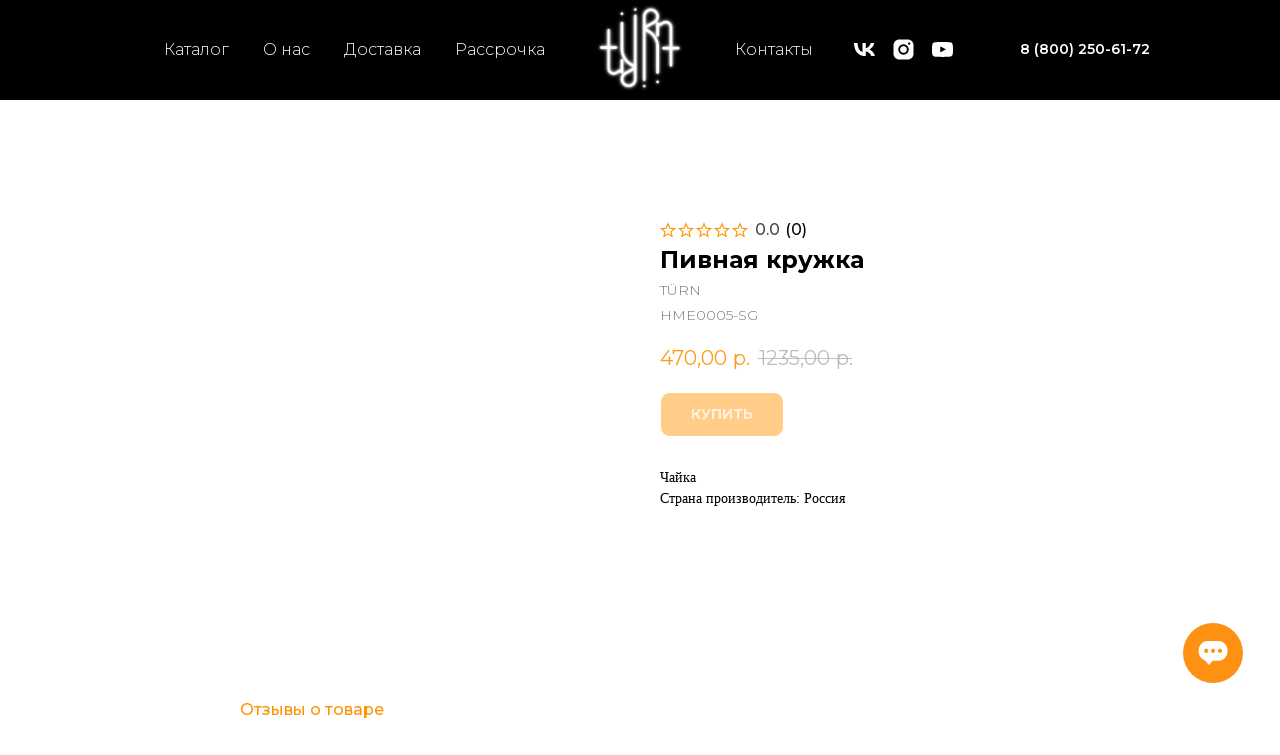

--- FILE ---
content_type: text/html; charset=UTF-8
request_url: https://turnshop.org/sales/tproduct/770432509-172417381242-pivnaya-kruzhka
body_size: 37776
content:
<!DOCTYPE html> <html lang="ru"> <head> <meta charset="utf-8" /> <meta http-equiv="Content-Type" content="text/html; charset=utf-8" /> <meta name="viewport" content="width=device-width, initial-scale=1.0" /> <meta name="google-site-verification" content="FXy8dHwNQoBF0svtLYTBwQ93Wk_wVD0w3DxbEAQPHTk" /> <!--metatextblock-->
<title>Пивная кружка - TÜRN</title>
<meta name="description" content="Чайка">
<meta name="keywords" content="">
<meta property="og:title" content="Пивная кружка" />
<meta property="og:description" content="Чайка" />
<meta property="og:type" content="website" />
<meta property="og:url" content="https://turnshop.org/sales/tproduct/770432509-172417381242-pivnaya-kruzhka" />
<meta property="og:image" content="https://static.tildacdn.com/tild3162-3533-4364-b334-613330646239/IMG_8811.jpg" />
<link rel="canonical" href="https://turnshop.org/sales/tproduct/770432509-172417381242-pivnaya-kruzhka" />
<!--/metatextblock--> <meta name="format-detection" content="telephone=no" /> <meta http-equiv="x-dns-prefetch-control" content="on"> <link rel="dns-prefetch" href="https://ws.tildacdn.com"> <link rel="dns-prefetch" href="https://static.tildacdn.com"> <link rel="icon" type="image/x-icon" sizes="32x32" href="https://static.tildacdn.com/tild3639-3038-4930-b433-326138363837/favicon.svg" media="(prefers-color-scheme: light)"/> <link rel="icon" type="image/png" sizes="32x32" href="https://static.tildacdn.com/tild6337-6665-4764-a565-356465643737/LOGO_TRN.png" media="(prefers-color-scheme: dark)"/> <link rel="icon" type="image/svg+xml" sizes="any" href="https://static.tildacdn.com/tild6638-3436-4463-a363-616566353336/favicon.svg"> <link rel="apple-touch-icon" type="image/png" href="https://static.tildacdn.com/tild3863-6635-4632-b762-363932313761/apple-touch-icon.png"> <link rel="icon" type="image/png" sizes="192x192" href="https://static.tildacdn.com/tild3863-6635-4632-b762-363932313761/apple-touch-icon.png"> <!-- Assets --> <script src="https://neo.tildacdn.com/js/tilda-fallback-1.0.min.js" async charset="utf-8"></script> <link rel="stylesheet" href="https://static.tildacdn.com/css/tilda-grid-3.0.min.css" type="text/css" media="all" onerror="this.loaderr='y';"/> <link rel="stylesheet" href="https://static.tildacdn.com/ws/project1118410/tilda-blocks-page5568550.min.css?t=1767224366" type="text/css" media="all" onerror="this.loaderr='y';" /><link rel="stylesheet" href="https://static.tildacdn.com/ws/project1118410/tilda-blocks-page5569400.min.css?t=1767224366" type="text/css" media="all" onerror="this.loaderr='y';" /><link rel="stylesheet" href="https://static.tildacdn.com/ws/project1118410/tilda-blocks-page51622583.min.css?t=1767224351" type="text/css" media="all" onerror="this.loaderr='y';" /> <link rel="preconnect" href="https://fonts.gstatic.com"> <link href="https://fonts.googleapis.com/css2?family=Montserrat:wght@100..900&subset=latin,cyrillic" rel="stylesheet"> <link rel="stylesheet" href="https://static.tildacdn.com/css/tilda-forms-1.0.min.css" type="text/css" media="all" onerror="this.loaderr='y';" /> <link rel="stylesheet" href="https://static.tildacdn.com/css/tilda-cover-1.0.min.css" type="text/css" media="all" onerror="this.loaderr='y';" /> <link rel="stylesheet" href="https://static.tildacdn.com/css/tilda-popup-1.1.min.css" type="text/css" media="print" onload="this.media='all';" onerror="this.loaderr='y';" /> <noscript><link rel="stylesheet" href="https://static.tildacdn.com/css/tilda-popup-1.1.min.css" type="text/css" media="all" /></noscript> <link rel="stylesheet" href="https://static.tildacdn.com/css/tilda-slds-1.4.min.css" type="text/css" media="print" onload="this.media='all';" onerror="this.loaderr='y';" /> <noscript><link rel="stylesheet" href="https://static.tildacdn.com/css/tilda-slds-1.4.min.css" type="text/css" media="all" /></noscript> <link rel="stylesheet" href="https://static.tildacdn.com/css/tilda-catalog-1.1.min.css" type="text/css" media="print" onload="this.media='all';" onerror="this.loaderr='y';" /> <noscript><link rel="stylesheet" href="https://static.tildacdn.com/css/tilda-catalog-1.1.min.css" type="text/css" media="all" /></noscript> <link rel="stylesheet" href="https://static.tildacdn.com/css/tilda-catalog-filters-1.0.min.css" type="text/css" media="all" onerror="this.loaderr='y';" /> <link rel="stylesheet" href="https://static.tildacdn.com/css/tilda-menusub-1.0.min.css" type="text/css" media="print" onload="this.media='all';" onerror="this.loaderr='y';" /> <noscript><link rel="stylesheet" href="https://static.tildacdn.com/css/tilda-menusub-1.0.min.css" type="text/css" media="all" /></noscript> <link rel="stylesheet" href="https://static.tildacdn.com/css/tilda-cart-1.0.min.css" type="text/css" media="all" onerror="this.loaderr='y';" /> <link rel="stylesheet" href="https://static.tildacdn.com/css/tilda-zoom-2.0.min.css" type="text/css" media="print" onload="this.media='all';" onerror="this.loaderr='y';" /> <noscript><link rel="stylesheet" href="https://static.tildacdn.com/css/tilda-zoom-2.0.min.css" type="text/css" media="all" /></noscript> <link rel="stylesheet" href="https://fonts.googleapis.com/css2?family=Montserrat:wght@200;300;400;500;600;700" type="text/css" /> <script nomodule src="https://static.tildacdn.com/js/tilda-polyfill-1.0.min.js" charset="utf-8"></script> <script type="text/javascript">function t_onReady(func) {if(document.readyState!='loading') {func();} else {document.addEventListener('DOMContentLoaded',func);}}
function t_onFuncLoad(funcName,okFunc,time) {if(typeof window[funcName]==='function') {okFunc();} else {setTimeout(function() {t_onFuncLoad(funcName,okFunc,time);},(time||100));}}function t_throttle(fn,threshhold,scope) {return function() {fn.apply(scope||this,arguments);};}</script> <script src="https://static.tildacdn.com/js/jquery-1.10.2.min.js" charset="utf-8" onerror="this.loaderr='y';"></script> <script src="https://static.tildacdn.com/js/tilda-scripts-3.0.min.js" charset="utf-8" defer onerror="this.loaderr='y';"></script> <script src="https://static.tildacdn.com/ws/project1118410/tilda-blocks-page5568550.min.js?t=1767224366" onerror="this.loaderr='y';"></script><script src="https://static.tildacdn.com/ws/project1118410/tilda-blocks-page5569400.min.js?t=1767224366" onerror="this.loaderr='y';"></script><script src="https://static.tildacdn.com/ws/project1118410/tilda-blocks-page51622583.min.js?t=1767224351" charset="utf-8" onerror="this.loaderr='y';"></script> <script src="https://static.tildacdn.com/js/tilda-lazyload-1.0.min.js" charset="utf-8" async onerror="this.loaderr='y';"></script> <script src="https://static.tildacdn.com/js/tilda-forms-1.0.min.js" charset="utf-8" async onerror="this.loaderr='y';"></script> <script src="https://static.tildacdn.com/js/tilda-cover-1.0.min.js" charset="utf-8" async onerror="this.loaderr='y';"></script> <script src="https://static.tildacdn.com/js/hammer.min.js" charset="utf-8" async onerror="this.loaderr='y';"></script> <script src="https://static.tildacdn.com/js/tilda-slds-1.4.min.js" charset="utf-8" async onerror="this.loaderr='y';"></script> <script src="https://static.tildacdn.com/js/tilda-products-1.0.min.js" charset="utf-8" async onerror="this.loaderr='y';"></script> <script src="https://static.tildacdn.com/js/tilda-catalog-1.1.min.js" charset="utf-8" async onerror="this.loaderr='y';"></script> <script src="https://static.tildacdn.com/js/tilda-menusub-1.0.min.js" charset="utf-8" async onerror="this.loaderr='y';"></script> <script src="https://static.tildacdn.com/js/tilda-menu-1.0.min.js" charset="utf-8" async onerror="this.loaderr='y';"></script> <script src="https://static.tildacdn.com/js/tilda-submenublocks-1.0.min.js" charset="utf-8" async onerror="this.loaderr='y';"></script> <script src="https://static.tildacdn.com/js/tilda-cart-1.1.min.js" charset="utf-8" async onerror="this.loaderr='y';"></script> <script src="https://static.tildacdn.com/js/tilda-widget-positions-1.0.min.js" charset="utf-8" async onerror="this.loaderr='y';"></script> <script src="https://static.tildacdn.com/js/tilda-popup-1.0.min.js" charset="utf-8" async onerror="this.loaderr='y';"></script> <script src="https://static.tildacdn.com/js/tilda-zoom-2.0.min.js" charset="utf-8" async onerror="this.loaderr='y';"></script> <script src="https://static.tildacdn.com/js/tilda-skiplink-1.0.min.js" charset="utf-8" async onerror="this.loaderr='y';"></script> <script src="https://static.tildacdn.com/js/tilda-events-1.0.min.js" charset="utf-8" async onerror="this.loaderr='y';"></script> <script type="text/javascript" src="https://static.tildacdn.com/js/tilda-buyer-dashboard-1.0.min.js" charset="utf-8" async onerror="this.loaderr='y';"></script> <!-- nominify begin --><!-- BEGIN TILDA INTEGRATION WITH ROISTAT --> <script>
$(function(){
    $("form").each(function(){
        $(this).append('<input type="hidden" name="roistat_url" value="' + window.location.href + '">');
    });
});
</script> <!-- END TILDA INTEGRATION WITH ROISTAT --><!-- nominify end --><script type="text/javascript">window.dataLayer=window.dataLayer||[];</script> <!-- Facebook Pixel Code --> <script type="text/javascript" data-tilda-cookie-type="advertising">setTimeout(function(){!function(f,b,e,v,n,t,s)
{if(f.fbq)return;n=f.fbq=function(){n.callMethod?n.callMethod.apply(n,arguments):n.queue.push(arguments)};if(!f._fbq)f._fbq=n;n.push=n;n.loaded=!0;n.version='2.0';n.agent='pltilda';n.queue=[];t=b.createElement(e);t.async=!0;t.src=v;s=b.getElementsByTagName(e)[0];s.parentNode.insertBefore(t,s)}(window,document,'script','https://connect.facebook.net/en_US/fbevents.js');fbq('init','590963454945365');fbq('track','PageView');},2000);</script> <!-- End Facebook Pixel Code --> <!-- VK Pixel Code --> <script type="text/javascript" data-tilda-cookie-type="advertising">setTimeout(function(){!function(){var t=document.createElement("script");t.type="text/javascript",t.async=!0,t.src="https://vk.com/js/api/openapi.js?161",t.onload=function(){VK.Retargeting.Init("VK-RTRG-511976-d7UM6"),VK.Retargeting.Hit()},document.head.appendChild(t)}();},2000);</script> <!-- End VK Pixel Code --> <script type="text/javascript">(function() {if((/bot|google|yandex|baidu|bing|msn|duckduckbot|teoma|slurp|crawler|spider|robot|crawling|facebook/i.test(navigator.userAgent))===false&&typeof(sessionStorage)!='undefined'&&sessionStorage.getItem('visited')!=='y'&&document.visibilityState){var style=document.createElement('style');style.type='text/css';style.innerHTML='@media screen and (min-width: 980px) {.t-records {opacity: 0;}.t-records_animated {-webkit-transition: opacity ease-in-out .2s;-moz-transition: opacity ease-in-out .2s;-o-transition: opacity ease-in-out .2s;transition: opacity ease-in-out .2s;}.t-records.t-records_visible {opacity: 1;}}';document.getElementsByTagName('head')[0].appendChild(style);function t_setvisRecs(){var alr=document.querySelectorAll('.t-records');Array.prototype.forEach.call(alr,function(el) {el.classList.add("t-records_animated");});setTimeout(function() {Array.prototype.forEach.call(alr,function(el) {el.classList.add("t-records_visible");});sessionStorage.setItem("visited","y");},400);}
document.addEventListener('DOMContentLoaded',t_setvisRecs);}})();</script></head> <body class="t-body" style="margin:0;"> <!--allrecords--> <div id="allrecords" class="t-records" data-product-page="y" data-hook="blocks-collection-content-node" data-tilda-project-id="1118410" data-tilda-page-id="51622583" data-tilda-page-alias="sales/" data-tilda-formskey="e89c8aa885c8aa1c7b8e8b8303c57cac" data-tilda-lazy="yes" data-tilda-project-lang="RU" data-tilda-root-zone="com" data-tilda-project-headcode="yes" data-tilda-project-country="RU">
<!-- PRODUCT START -->

                
                        
                    
        
        
<!-- product header -->
<!--header-->
<div id="t-header" class="t-records" data-hook="blocks-collection-content-node" data-tilda-project-id="1118410" data-tilda-page-id="5568550" data-tilda-formskey="e89c8aa885c8aa1c7b8e8b8303c57cac" data-tilda-lazy="yes" data-tilda-project-lang="RU" data-tilda-root-zone="one"  data-tilda-project-headcode="yes"     data-tilda-project-country="RU">

    <div id="rec100766461" class="r t-rec t-rec_pb_0 t-screenmin-980px" style="padding-bottom:0px; " data-animationappear="off" data-record-type="446"  data-screen-min="980px"    >
<!-- T446 -->

	
	
	
		
	
	
	
	
<div id="nav100766461marker"></div>

<div 
	id="nav100766461" 
	data-full-submenu-mob="y" 
	class="t446 t446__positionabsolute  " 
	style="background-color: rgba(0,0,0,1); height:100px; " 
	data-bgcolor-hex="#000000" 
	data-bgcolor-rgba="rgba(0,0,0,1)" 
	data-navmarker="nav100766461marker" 
	data-appearoffset="1000px" 
	data-bgopacity-two="0.7" 
	data-menushadow=""
	data-menushadow-css="0px 1px 3px rgba(0,0,0,0)"
	data-bgopacity="1" 
	data-menu="yes" 
	data-bgcolor-rgba-afterscroll="rgba(0,0,0,0.70)" 
	data-menu-items-align="left" 
	>
	<div class="t446__maincontainer " style="height:100px;">
		
		<div class="t446__logowrapper">
							<div class="t446__logowrapper2">
					<div style="display: block;">
												<a href="https://turnshop.org" >
																					<img class="t446__imglogo t446__imglogomobile" 
									src="https://static.tildacdn.com/tild3835-3931-4163-b233-623031616265/emoji.png" 
									imgfield="img" 
									style="max-width: 90px; width: 90px;"
									 alt="TÜRN"
									>
																			</a>
											</div>
				</div>
					</div>
			
							<div class="t446__leftwrapper" style=" padding-right:95px; ">
				<div class="t446__leftmenuwrapper">
					<ul class="t446__list t-menu__list">
																																							<li class="t446__list_item" style="padding:0 15px 0 0;">
										<a class="t-menu__link-item"  href="#submenu:katalog" data-menu-submenu-hook=""  data-menu-item-number="1">Каталог</a>
																			</li>
																										<li class="t446__list_item" style="padding:0 15px;">
										<a class="t-menu__link-item"  href="/about/" data-menu-submenu-hook=""  data-menu-item-number="2">О нас</a>
																			</li>
																										<li class="t446__list_item" style="padding:0 15px;">
										<a class="t-menu__link-item"  href="/delivery/" data-menu-submenu-hook=""  data-menu-item-number="3">Доставка</a>
																			</li>
																										<li class="t446__list_item" style="padding:0 0 0 15px;">
										<a class="t-menu__link-item"  href="/rassrochka/" data-menu-submenu-hook=""  data-menu-item-number="4">Рассрочка</a>
																			</li>
																										</ul>
				</div>
			</div>
		
		<div class="t446__rightwrapper" style=" padding-left:95px; ">
							<div class="t446__rightmenuwrapper">
					<ul class="t446__list t-menu__list">
																																							<li class="t446__list_item" style="padding:0 0 0 15px 0 0;">
										<a class="t-menu__link-item"  href="/contacts/" data-menu-submenu-hook=""  data-menu-item-number="5">Контакты</a>
																			</li>
																																															</ul>

									</div>
			
							<div class="t446__additionalwrapper">
					
					
					
  
  
	
  

<div class="t-sociallinks">
  <ul role="list" class="t-sociallinks__wrapper" aria-label="Соц. сети">

    <!-- new soclinks --><li class="t-sociallinks__item t-sociallinks__item_vk"><a  href="https://vk.com/turnshop" target="_blank" rel="nofollow" aria-label="vk" style="width: 25px; height: 25px;"><svg class="t-sociallinks__svg" role="presentation" width=25px height=25px viewBox="0 0 100 100" fill="none"
  xmlns="http://www.w3.org/2000/svg">
            <path
        d="M53.7512 76.4147C25.0516 76.4147 8.68207 56.7395 8 24H22.376C22.8482 48.03 33.4463 58.2086 41.8411 60.3073V24H55.3782V44.7245C63.668 43.8326 72.3765 34.3885 75.3146 24H88.8514C86.5954 36.802 77.1513 46.2461 70.4355 50.1287C77.1513 53.2767 87.9076 61.5141 92 76.4147H77.0988C73.8983 66.446 65.9241 58.7333 55.3782 57.684V76.4147H53.7512Z"
        fill="#ffffff" />
      </svg></a></li>&nbsp;<li class="t-sociallinks__item t-sociallinks__item_instagram"><a  href="https://www.instagram.com/turn.store/" target="_blank" rel="nofollow" aria-label="instagram" style="width: 25px; height: 25px;"><svg class="t-sociallinks__svg" role="presentation" width=25px height=25px viewBox="0 0 100 100" fill="none" xmlns="http://www.w3.org/2000/svg">
    <path d="M66.9644 10H33.04C20.3227 10 10 20.3227 10 32.9573V67.1167C10 79.6816 20.3227 90 33.04 90H66.96C79.6816 90 90 79.6816 90 67.0384V32.9616C90.0044 20.3227 79.6816 10 66.9644 10ZM29.2 50.0022C29.2 38.5083 38.5257 29.2 50.0022 29.2C61.4786 29.2 70.8 38.5083 70.8 50.0022C70.8 61.4961 61.4743 70.8 50.0022 70.8C38.5257 70.8 29.2 61.4961 29.2 50.0022ZM72.8854 31.2027C70.2079 31.2027 68.0789 29.0824 68.0789 26.4049C68.0789 23.7273 70.2035 21.6027 72.8854 21.6027C75.5586 21.6027 77.6833 23.7273 77.6833 26.4049C77.6833 29.0824 75.5586 31.2027 72.8854 31.2027Z" fill="#ffffff"/>
<path d="M50.0022 36.4011C42.4659 36.4011 36.4011 42.4876 36.4011 50.0022C36.4011 57.5124 42.4659 63.6033 50.0022 63.6033C57.5429 63.6033 63.6033 57.5124 63.6033 50.0022C63.6033 42.492 57.4514 36.4011 50.0022 36.4011Z" fill="#ffffff"/>
</svg></a></li>&nbsp;<li class="t-sociallinks__item t-sociallinks__item_youtube"><a  href="https://www.youtube.com/channel/UCstEbm4KNXzdlZFkfmt63UA/featured" target="_blank" rel="nofollow" aria-label="youtube" style="width: 25px; height: 25px;"><svg class="t-sociallinks__svg" role="presentation" width=25px height=25px viewBox="0 0 100 100" fill="none" xmlns="http://www.w3.org/2000/svg">
  <path d="M90.9491 31.8675C90.1526 25.5784 86.5194 21.6336 80.0708 21.0509C72.6871 20.3839 56.7031 20 49.2893 20C34.1245 20 27.3476 20.3704 20.1762 21.1127C13.342 21.8188 10.3503 24.8557 9.1744 31.1252C8.35082 35.5187 8 39.6336 8 49.3586C8 58.0944 8.41255 63.5885 9.05094 68.2108C9.92873 74.5586 14.2861 78.1255 20.6715 78.657C28.1004 79.2758 42.9822 79.5844 50.3403 79.5844C57.4499 79.5844 73.4504 79.214 80.5646 78.41C86.932 77.6903 89.9598 74.2891 90.9491 68.0256C90.9491 68.0256 92 61.1644 92 49.2969C92 42.5395 91.5061 36.255 90.9491 31.8675ZM41.0685 61.598V37.4504L64.0612 49.4008L41.0685 61.598Z" fill="#ffffff"/>
</svg></a></li><!-- /new soclinks -->

      </ul>
</div>
		

											<div class="t446__right_buttons">
							<div class="t446__right_buttons_wrap">
																									<div class="t446__right_buttons_but">
										
						
	
	
						
						
				
				
						
																							
			<a
			class="t-btn t-btnflex t-btnflex_type_button2 t-btnflex_sm"
										href="tel:+78002506172"
																												><span class="t-btnflex__text">8 (800) 250-61-72</span>
<style>#rec100766461 .t-btnflex.t-btnflex_type_button2 {color:#ffffff;--border-width:0px;border-style:none !important;border-radius:20px;box-shadow:none !important;transition-duration:0.2s;transition-property: background-color, color, border-color, box-shadow, opacity, transform, gap;transition-timing-function: ease-in-out;}</style></a>
										</div>
															</div>
						</div>
					
					
									</div>
					</div>
	</div>
</div>




<style>
	@media screen and (max-width: 980px) {
			#rec100766461 .t446__leftcontainer {
			padding: 20px;
		}
		#rec100766461 .t446__imglogo {
			padding: 20px 0;
		}
				#rec100766461 .t446 {
			position: static;
		}
		}
</style>


<script>
	
		t_onReady(function () {
    		t_onFuncLoad('t446_checkOverflow', function () {
        		    			window.addEventListener('resize', t_throttle(function () {
    				t446_checkOverflow('100766461', '100');
    			}));

        		window.addEventListener('load', function () {
        			t446_checkOverflow('100766461', '100');
        		});

    			t446_checkOverflow('100766461', '100');
    		});
    		
    		t_onFuncLoad('t_menu__interactFromKeyboard', function () {
    	        t_menu__interactFromKeyboard('100766461');
    		});
		});
	

			
		t_onReady(function() {
			t_onFuncLoad('t_menu__highlightActiveLinks', function () {
				t_menu__highlightActiveLinks('.t446__list_item a');
			});
			
						        
		});
		
	
	
		t_onReady(function () {
			t_onFuncLoad('t_menu__setBGcolor', function () {
				t_menu__setBGcolor('100766461', '.t446');
				
				window.addEventListener('resize', t_throttle(function () {
    				t_menu__setBGcolor('100766461', '.t446');
    			}));
			});
		});
	

	
	</script>





<style>
#rec100766461 .t-menu__link-item{
		-webkit-transition: color 0.3s ease-in-out, opacity 0.3s ease-in-out;
	transition: color 0.3s ease-in-out, opacity 0.3s ease-in-out;	
		}



#rec100766461 .t-menu__link-item.t-active:not(.t978__menu-link){
		font-weight:500 !important;	}




@supports (overflow:-webkit-marquee) and (justify-content:inherit)
{
	#rec100766461 .t-menu__link-item,
	#rec100766461 .t-menu__link-item.t-active {
	opacity: 1 !important;
	}
}
</style>
																	

	















	
				
				
					
						
		
										
		
							
					
																
		 

		
				
			<style> #rec100766461 a.t-menusub__link-item {   color: #424242; font-family: 'Montserrat'; font-weight: 300; }</style>
	








	
				
				
					
						
		
										
		
									
																
		 

		
							
						
		
										
		
									
																
		 

							
							
						
		
										
		
									
									
		 

		
							
						
		
										
		
									
																
		 

							
				
			<style> #rec100766461 .t446__logowrapper2 a {   color: #ffffff; font-weight: 600; } #rec100766461 a.t-menu__link-item {   color: #ffffff; font-family: 'Montserrat'; font-weight: 300; } @media screen and (max-width: 480px), (orientation: landscape) and (max-height: 480px) { #rec100766461 a.t-menu__link-item { font-size: 14px; } } #rec100766461 .t446__right_langs_lang a {   color: #ffffff; font-family: 'Montserrat'; font-weight: 300; } @media screen and (max-width: 480px), (orientation: landscape) and (max-height: 480px) { #rec100766461 .t446__right_langs_lang a { font-size: 14px; } }</style>
	








	
				
				
					
						
		
										
		
							
					
																
		 

		
				
			<style> #rec100766461 .t446__logo {   color: #ffffff; font-weight: 600; }</style>
	
	                                                        
            <style>#rec100766461 .t446 {box-shadow: 0px 1px 3px rgba(0,0,0,0);}</style>
    

</div>


    <div id="rec1600266731" class="r t-rec t-screenmin-480px t-screenmax-980px" style=" "  data-record-type="145"  data-screen-min="480px" data-screen-max="980px"   >
<!-- T135 -->

                                                  
<div class="t135">
			<a href="#submenu:katalog2">			<img class="t135__img" 
				src="https://static.tildacdn.com/tild3235-3163-4331-b763-643936313539/emoji.png" 
				imgfield="img"
				 style="max-width: 90px; width: 100%; display: inline-block;"				 alt="">
		</a>	</div>

<style>
	#rec1600266731 .t135 {
			position: fixed;
		top: 5px;
					left: 30px;
									max-width: 90px;
			width: 100%;
				}

			@media screen and (max-width: 640px) {
			#rec1600266731 .t135 {
				position: relative !important;
				text-align: center;
				padding: 30px;
				top: 0px !important;
				right: 0px !important;
				left: 0px !important;
				z-index: 1 !important;
			}
		}
	</style>

</div>


    <div id="rec1309883591" class="r t-rec t-rec_pt_0 t-rec_pb_0 t-screenmin-480px" style="padding-top:0px;padding-bottom:0px; "  data-record-type="113"  data-screen-min="480px"    >
<div style="height:100px;"></div>
</div>


    <div id="rec1343729301" class="r t-rec" style=" " data-animationappear="off" data-record-type="978"      >
<!-- T978 -->


<div id="nav1343729301marker"></div>
<div id="nav1343729301" class="t978"  data-tooltip-hook="#submenu:katalog" data-tooltip-margin="" data-add-arrow="" >
	
					
	<div class="t978__tooltip-menu">
				<div class="t978__tooltip-menu-corner" ></div>
				<div class="t978__content" style="background-color:#ffffff;">
			<ul class="t978__menu" 
				role="menu" 
				aria-label=""
				 style="width: 200px;background-color:#ffffff;">
																						<li class="t978__menu-item t-submenublocks__item">
						<div class="t978__menu-link-wrapper">
							<a class="t978__menu-link t978__typo_1343729301 t-name t-name_xs t-menu__link-item" 
								role="menuitem"
								href="/katalog/krugi/"
								 
								data-menu-submenu-hook="" 
								style="color:#424242;font-weight:300;font-family:'Montserrat';justify-content:flex-start;">
								<span class="t978__link-inner t978__link-inner_left">Гончарные круги</span>
															</a>
						</div>
					</li>
														<li class="t978__menu-item t-submenublocks__item">
						<div class="t978__menu-link-wrapper">
							<a class="t978__menu-link t978__typo_1343729301 t-name t-name_xs t-menu__link-item t978__menu-link_hook" 
								role="menuitem"
								href="#"
								 
								data-menu-submenu-hook="link_sub2_1343729301" 
								style="color:#424242;font-weight:300;font-family:'Montserrat';justify-content:flex-start;">
								<span class="t978__link-inner t978__link-inner_left">Муфельные печи</span>
																	<span class="t978__menu-item_arrow" ></span>
															</a>
						</div>
					</li>
														<li class="t978__menu-item t-submenublocks__item">
						<div class="t978__menu-link-wrapper">
							<a class="t978__menu-link t978__typo_1343729301 t-name t-name_xs t-menu__link-item" 
								role="menuitem"
								href="/katalog/ognepripas/"
								 
								data-menu-submenu-hook="" 
								style="color:#424242;font-weight:300;font-family:'Montserrat';justify-content:flex-start;">
								<span class="t978__link-inner t978__link-inner_left">Огневой припас</span>
															</a>
						</div>
					</li>
														<li class="t978__menu-item t-submenublocks__item">
						<div class="t978__menu-link-wrapper">
							<a class="t978__menu-link t978__typo_1343729301 t-name t-name_xs t-menu__link-item t978__menu-link_hook" 
								role="menuitem"
								href="#"
								 
								data-menu-submenu-hook="link_sub4_1343729301" 
								style="color:#424242;font-weight:300;font-family:'Montserrat';justify-content:flex-start;">
								<span class="t978__link-inner t978__link-inner_left">Инструменты</span>
																	<span class="t978__menu-item_arrow" ></span>
															</a>
						</div>
					</li>
														<li class="t978__menu-item t-submenublocks__item">
						<div class="t978__menu-link-wrapper">
							<a class="t978__menu-link t978__typo_1343729301 t-name t-name_xs t-menu__link-item t978__menu-link_hook" 
								role="menuitem"
								href="#"
								 
								data-menu-submenu-hook="link_sub5_1343729301" 
								style="color:#424242;font-weight:300;font-family:'Montserrat';justify-content:flex-start;">
								<span class="t978__link-inner t978__link-inner_left">Керамика для росписи</span>
																	<span class="t978__menu-item_arrow" ></span>
															</a>
						</div>
					</li>
														<li class="t978__menu-item t-submenublocks__item">
						<div class="t978__menu-link-wrapper">
							<a class="t978__menu-link t978__typo_1343729301 t-name t-name_xs t-menu__link-item" 
								role="menuitem"
								href="/katalog/molds/"
								 
								data-menu-submenu-hook="" 
								style="color:#424242;font-weight:300;font-family:'Montserrat';justify-content:flex-start;">
								<span class="t978__link-inner t978__link-inner_left">Гипсовые молды</span>
															</a>
						</div>
					</li>
														<li class="t978__menu-item t-submenublocks__item">
						<div class="t978__menu-link-wrapper">
							<a class="t978__menu-link t978__typo_1343729301 t-name t-name_xs t-menu__link-item t978__menu-link_hook" 
								role="menuitem"
								href="#"
								 
								data-menu-submenu-hook="link_sub7_1343729301" 
								style="color:#424242;font-weight:300;font-family:'Montserrat';justify-content:flex-start;">
								<span class="t978__link-inner t978__link-inner_left">Материалы</span>
																	<span class="t978__menu-item_arrow" ></span>
															</a>
						</div>
					</li>
														<li class="t978__menu-item t-submenublocks__item">
						<div class="t978__menu-link-wrapper">
							<a class="t978__menu-link t978__typo_1343729301 t-name t-name_xs t-menu__link-item" 
								role="menuitem"
								href="/katalog/chairs/"
								 
								data-menu-submenu-hook="" 
								style="color:#424242;font-weight:300;font-family:'Montserrat';justify-content:flex-start;">
								<span class="t978__link-inner t978__link-inner_left">Стулья</span>
															</a>
						</div>
					</li>
														<li class="t978__menu-item t-submenublocks__item">
						<div class="t978__menu-link-wrapper">
							<a class="t978__menu-link t978__typo_1343729301 t-name t-name_xs t-menu__link-item t978__menu-link_hook" 
								role="menuitem"
								href="#"
								 
								data-menu-submenu-hook="link_sub9_1343729301" 
								style="color:#424242;font-weight:300;font-family:'Montserrat';justify-content:flex-start;">
								<span class="t978__link-inner t978__link-inner_left">Услуги</span>
																	<span class="t978__menu-item_arrow" ></span>
															</a>
						</div>
					</li>
														<li class="t978__menu-item t-submenublocks__item">
						<div class="t978__menu-link-wrapper">
							<a class="t978__menu-link t978__typo_1343729301 t-name t-name_xs t-menu__link-item" 
								role="menuitem"
								href="/produkt/podarochnijsertifikat/"
								 
								data-menu-submenu-hook="" 
								style="color:#424242;font-weight:300;font-family:'Montserrat';justify-content:flex-start;">
								<span class="t978__link-inner t978__link-inner_left">Подарочный сертификат</span>
															</a>
						</div>
					</li>
														<li class="t978__menu-item t-submenublocks__item">
						<div class="t978__menu-link-wrapper">
							<a class="t978__menu-link t978__typo_1343729301 t-name t-name_xs t-menu__link-item" 
								role="menuitem"
								href="/members/"
								 
								data-menu-submenu-hook="" 
								style="color:#424242;font-weight:300;font-family:'Montserrat';justify-content:flex-start;">
								<span class="t978__link-inner t978__link-inner_left">Личный кабинет</span>
															</a>
						</div>
					</li>
											</ul>
			
			<div class="t978__innermenu" style="width: 200px;" data-submenu-maxwidth="200px">
																																																	<div class="t978__innermenu-wrapper" data-submenu-hook="link_sub2_1343729301" data-submenu-margin="15px" data-add-submenu-arrow="">
								<div class="t978__innermenu-content" style="background-color:#fafafa;">
									<ul class="t978__innermenu-list" role="menu" aria-label="">
																					<li class="t978__innermenu-item" role="none">
												<a class="t978__innermenu-link t978__typo_1343729301 t-name t-name_xs" 
													role="menuitem"
													href="/katalog/mufelnye-pechi/"
													 
													style="color:#424242;font-weight:300;font-family:'Montserrat';justify-content:flex-start;" 
													data-menu-item-number="2">
													<span class="t978__link-inner t978__link-inner_left">Печи для обжига керамики</span>
												</a>
											</li>
																					<li class="t978__innermenu-item" role="none">
												<a class="t978__innermenu-link t978__typo_1343729301 t-name t-name_xs" 
													role="menuitem"
													href="/product/spirali/"
													 
													style="color:#424242;font-weight:300;font-family:'Montserrat';justify-content:flex-start;" 
													data-menu-item-number="2">
													<span class="t978__link-inner t978__link-inner_left">Спирали для печей</span>
												</a>
											</li>
																					<li class="t978__innermenu-item" role="none">
												<a class="t978__innermenu-link t978__typo_1343729301 t-name t-name_xs" 
													role="menuitem"
													href="/rashodniki-dlya-pechey/"
													 
													style="color:#424242;font-weight:300;font-family:'Montserrat';justify-content:flex-start;" 
													data-menu-item-number="2">
													<span class="t978__link-inner t978__link-inner_left">Расходные элементы печей</span>
												</a>
											</li>
																					<li class="t978__innermenu-item" role="none">
												<a class="t978__innermenu-link t978__typo_1343729301 t-name t-name_xs" 
													role="menuitem"
													href="/services/spirali-na-zarubezhnie-pechi/"
													 
													style="color:#424242;font-weight:300;font-family:'Montserrat';justify-content:flex-start;" 
													data-menu-item-number="2">
													<span class="t978__link-inner t978__link-inner_left">Спирали на иностранные печи</span>
												</a>
											</li>
																					<li class="t978__innermenu-item" role="none">
												<a class="t978__innermenu-link t978__typo_1343729301 t-name t-name_xs" 
													role="menuitem"
													href="/katalog/leshadki/"
													 
													style="color:#424242;font-weight:300;font-family:'Montserrat';justify-content:flex-start;" 
													data-menu-item-number="2">
													<span class="t978__link-inner t978__link-inner_left">Лещадки</span>
												</a>
											</li>
																			</ul>
								</div>
							</div>
																																															<div class="t978__innermenu-wrapper" data-submenu-hook="link_sub4_1343729301" data-submenu-margin="15px" data-add-submenu-arrow="">
								<div class="t978__innermenu-content" style="background-color:#fafafa;">
									<ul class="t978__innermenu-list" role="menu" aria-label="">
																					<li class="t978__innermenu-item" role="none">
												<a class="t978__innermenu-link t978__typo_1343729301 t-name t-name_xs" 
													role="menuitem"
													href="/katalog/instrumenti/"
													 
													style="color:#424242;font-weight:300;font-family:'Montserrat';justify-content:flex-start;" 
													data-menu-item-number="4">
													<span class="t978__link-inner t978__link-inner_left">Посмотреть все</span>
												</a>
											</li>
																					<li class="t978__innermenu-item" role="none">
												<a class="t978__innermenu-link t978__typo_1343729301 t-name t-name_xs" 
													role="menuitem"
													href="/katalog/turnetki/"
													 
													style="color:#424242;font-weight:300;font-family:'Montserrat';justify-content:flex-start;" 
													data-menu-item-number="4">
													<span class="t978__link-inner t978__link-inner_left">Турнетки</span>
												</a>
											</li>
																			</ul>
								</div>
							</div>
																														<div class="t978__innermenu-wrapper" data-submenu-hook="link_sub5_1343729301" data-submenu-margin="15px" data-add-submenu-arrow="">
								<div class="t978__innermenu-content" style="background-color:#fafafa;">
									<ul class="t978__innermenu-list" role="menu" aria-label="">
																					<li class="t978__innermenu-item" role="none">
												<a class="t978__innermenu-link t978__typo_1343729301 t-name t-name_xs" 
													role="menuitem"
													href="/katalog/ceramic/"
													 
													style="color:#424242;font-weight:300;font-family:'Montserrat';justify-content:flex-start;" 
													data-menu-item-number="5">
													<span class="t978__link-inner t978__link-inner_left">Посмотреть все</span>
												</a>
											</li>
																					<li class="t978__innermenu-item" role="none">
												<a class="t978__innermenu-link t978__typo_1343729301 t-name t-name_xs" 
													role="menuitem"
													href="/katalog/util/kruzhki/"
													 
													style="color:#424242;font-weight:300;font-family:'Montserrat';justify-content:flex-start;" 
													data-menu-item-number="5">
													<span class="t978__link-inner t978__link-inner_left">Кружки, чашки и стаканы</span>
												</a>
											</li>
																					<li class="t978__innermenu-item" role="none">
												<a class="t978__innermenu-link t978__typo_1343729301 t-name t-name_xs" 
													role="menuitem"
													href="/katalog/util/tarelrki/"
													 
													style="color:#424242;font-weight:300;font-family:'Montserrat';justify-content:flex-start;" 
													data-menu-item-number="5">
													<span class="t978__link-inner t978__link-inner_left">Тарелки, миски и блюда</span>
												</a>
											</li>
																					<li class="t978__innermenu-item" role="none">
												<a class="t978__innermenu-link t978__typo_1343729301 t-name t-name_xs" 
													role="menuitem"
													href="/katalog/util/utvar/"
													 
													style="color:#424242;font-weight:300;font-family:'Montserrat';justify-content:flex-start;" 
													data-menu-item-number="5">
													<span class="t978__link-inner t978__link-inner_left">Чайники, банки, ложки и прочее</span>
												</a>
											</li>
																					<li class="t978__innermenu-item" role="none">
												<a class="t978__innermenu-link t978__typo_1343729301 t-name t-name_xs" 
													role="menuitem"
													href="/katalog/util/decor/"
													 
													style="color:#424242;font-weight:300;font-family:'Montserrat';justify-content:flex-start;" 
													data-menu-item-number="5">
													<span class="t978__link-inner t978__link-inner_left">Фигурки, подвески и пины</span>
												</a>
											</li>
																					<li class="t978__innermenu-item" role="none">
												<a class="t978__innermenu-link t978__typo_1343729301 t-name t-name_xs" 
													role="menuitem"
													href="https://turnshop.org/katalog/util/vazi/"
													 
													style="color:#424242;font-weight:300;font-family:'Montserrat';justify-content:flex-start;" 
													data-menu-item-number="5">
													<span class="t978__link-inner t978__link-inner_left">Вазы, кашпо и горшки</span>
												</a>
											</li>
																			</ul>
								</div>
							</div>
																																															<div class="t978__innermenu-wrapper" data-submenu-hook="link_sub7_1343729301" data-submenu-margin="15px" data-add-submenu-arrow="">
								<div class="t978__innermenu-content" style="background-color:#fafafa;">
									<ul class="t978__innermenu-list" role="menu" aria-label="">
																					<li class="t978__innermenu-item" role="none">
												<a class="t978__innermenu-link t978__typo_1343729301 t-name t-name_xs" 
													role="menuitem"
													href="/katalog/materials/"
													 
													style="color:#424242;font-weight:300;font-family:'Montserrat';justify-content:flex-start;" 
													data-menu-item-number="7">
													<span class="t978__link-inner t978__link-inner_left">Посмотреть все</span>
												</a>
											</li>
																					<li class="t978__innermenu-item" role="none">
												<a class="t978__innermenu-link t978__typo_1343729301 t-name t-name_xs" 
													role="menuitem"
													href="/katalog/materials/keramicheskie-massi/"
													 
													style="color:#424242;font-weight:300;font-family:'Montserrat';justify-content:flex-start;" 
													data-menu-item-number="7">
													<span class="t978__link-inner t978__link-inner_left">Керамические массы</span>
												</a>
											</li>
																					<li class="t978__innermenu-item" role="none">
												<a class="t978__innermenu-link t978__typo_1343729301 t-name t-name_xs" 
													role="menuitem"
													href="/katalog/materials/glazuri-nizkotemperaturnie/"
													 
													style="color:#424242;font-weight:300;font-family:'Montserrat';justify-content:flex-start;" 
													data-menu-item-number="7">
													<span class="t978__link-inner t978__link-inner_left">Глазури низкотемпературные</span>
												</a>
											</li>
																			</ul>
								</div>
							</div>
																																															<div class="t978__innermenu-wrapper" data-submenu-hook="link_sub9_1343729301" data-submenu-margin="15px" data-add-submenu-arrow="">
								<div class="t978__innermenu-content" style="background-color:#fafafa;">
									<ul class="t978__innermenu-list" role="menu" aria-label="">
																					<li class="t978__innermenu-item" role="none">
												<a class="t978__innermenu-link t978__typo_1343729301 t-name t-name_xs" 
													role="menuitem"
													href="/services/spirali-na-zarubezhnie-pechi/"
													 
													style="color:#424242;font-weight:300;font-family:'Montserrat';justify-content:flex-start;" 
													data-menu-item-number="9">
													<span class="t978__link-inner t978__link-inner_left">Изготовление спиралей на заказ</span>
												</a>
											</li>
																					<li class="t978__innermenu-item" role="none">
												<a class="t978__innermenu-link t978__typo_1343729301 t-name t-name_xs" 
													role="menuitem"
													href="/services/gipsovie-moldi-na-zakaz"
													 
													style="color:#424242;font-weight:300;font-family:'Montserrat';justify-content:flex-start;" 
													data-menu-item-number="9">
													<span class="t978__link-inner t978__link-inner_left">Разработка гипсовых молдов</span>
												</a>
											</li>
																			</ul>
								</div>
							</div>
																																																				</div>
		</div>
	</div>
</div>



	
	<script>
		t_onReady(function() {
			t_onFuncLoad('t978_init', function() {
				t978_init('1343729301', '1', '');
			});
		});
	</script>
	




<style>
#rec1343729301 .t-menu__link-item{
		-webkit-transition: color 0.3s ease-in-out, opacity 0.3s ease-in-out;
	transition: color 0.3s ease-in-out, opacity 0.3s ease-in-out;	
		}



#rec1343729301 .t-menu__link-item.t-active:not(.t978__menu-link){
	color:#424242 !important;	font-weight:500 !important;	}


#rec1343729301 .t-menu__link-item:not(.t-active):not(.tooltipstered):hover {
	color: #000000 !important;	}
#rec1343729301 .t-menu__link-item:not(.t-active):not(.tooltipstered):focus-visible{
	color: #000000 !important;	}


@supports (overflow:-webkit-marquee) and (justify-content:inherit)
{
	#rec1343729301 .t-menu__link-item,
	#rec1343729301 .t-menu__link-item.t-active {
	opacity: 1 !important;
	}
}
</style>

<style>
	
			@media screen and (max-width: 980px) {
			#rec1343729301 .t978__menu-link,
			#rec1343729301 .t978__innermenu-link,
			a[data-tooltip-menu-id="1343729301"] + .t978__tooltip-menu .t978__menu-link,
			a[data-tooltip-menu-id="1343729301"] + .t978__tooltip-menu .t978__innermenu-link {
				color:#424242 !important;				font-weight:300 !important;			}
		}
	
			@media screen and (max-width: 980px) {
			#rec1343729301 .t978__menu-link,
			#rec1343729301 .t978__innermenu-link,
			a[data-tooltip-menu-id="1343729301"] + .t978__tooltip-menu .t978__menu-link,
			a[data-tooltip-menu-id="1343729301"] + .t978__tooltip-menu .t978__innermenu-link {
				color:#424242!important;
			}
		}
	
			#rec1343729301 .t978__tooltip-menu,
		a[data-tooltip-menu-id="1343729301"] + .t978__tooltip-menu{
			max-width: calc(200px + 200px);
			border-radius:6px;					}

		@media screen and (max-width: 980px) {
			#rec1343729301 .t978__tooltip-menu .t978__innermenu-content,
			a[data-tooltip-menu-id="1343729301"] + .t978__tooltip-menu .t978__innermenu-content {
											}
		}
	
			#rec1343729301 .t978__content {
			border-radius:6px;
		}
	
	#rec1343729301 .t978__menu-item_arrow,
	a[data-tooltip-menu-id="1343729301"] + .t978__tooltip-menu .t978__menu-item_arrow {
		border-left-color: #424242;
	}

	@media screen and (max-width: 980px) {
		#rec1343729301 .t978__menu-item_arrow,
		a[data-tooltip-menu-id="1343729301"] + .t978__tooltip-menu .t978__menu-item_arrow {
			border-left-color: #424242;
		}
	}

	
			#rec1343729301 .t978__tooltip-menu-corner {
			background-color: #ffffff;
			top: -6.5px;
			border-color: #eee;
			border-width: 0;
			border-style: none;
		}
	  

			@media screen and (max-width: 980px) {
			#rec1343729301 .t978__tooltip-menu .t978__menu,
			a[data-tooltip-menu-id="1343729301"] + .t978__tooltip-menu .t978__menu,
			#rec1343729301 .t978__tooltip-menu .t978__content,
			a[data-tooltip-menu-id="1343729301"] + .t978__tooltip-menu .t978__content{
				background-color:#ffffff!important;
			}
							#rec1343729301 .t978__tooltip-menu-corner {
					background-color: #ffffff;
				}
			  
		}
	 

			@media screen and (max-width: 980px) {
			#rec1343729301 .t978__tooltip-menu .t978__innermenu-content,
			a[data-tooltip-menu-id="1343729301"] + .t978__tooltip-menu .t978__innermenu-content {
				background-color:#fafafa!important;
			}
		}
	</style>

	
	<style>
		#rec1343729301 .t978__menu-link.t-active,
		#rec1343729301 .t978__innermenu-link.t-active,
		#rec1343729301 .t978__menu-activelink,
		a[data-tooltip-menu-id="1343729301"] + .t978__tooltip-menu .t978__menu-link.t-active,
		a[data-tooltip-menu-id="1343729301"] + .t978__tooltip-menu .t978__innermenu-link.t-active {
			color:#424242!important;			font-weight:500!important;					}

		#rec1343729301 .t978__menu-activelink .t978__menu-item_arrow {
			border-left-color: #424242;		}
	</style>
	

	
	<style>
		#rec1343729301 .t978__menu-link:not(.t-active):hover,
		#rec1343729301 .t978__innermenu-link:not(.t-active):hover,
		#rec1343729301 .t978__menu-hoverlink:not(.t-active) {
			color:#000000!important;					}

		#rec1343729301 .t978__menu-link:hover .t978__menu-item_arrow,
		#rec1343729301 .t978__menu-hoverlink .t978__menu-item_arrow {
			border-left-color: #000000;
		}
	</style>
	


										
										
	<style>
		#rec1343729301 .t978__menu-link::after,
		#rec1343729301 .t978__innermenu-link::after {
			content: unset!important;
		}
		#rec1343729301 .t978__menu-item .t978__menu-link .t978__link-inner,
		#rec1343729301 .t978__innermenu-item .t978__innermenu-link .t978__link-inner {
					}

		
		
			</style>

<style>
	</style>

                                                        
            <style>#rec1343729301 .t978__tooltip-menu {box-shadow: 0px 10px 20px rgba(66,66,66,0.2);}</style>
    
</div>


    <div id="rec1593826621" class="r t-rec" style=" " data-animationappear="off" data-record-type="978"      >
<!-- T978 -->


<div id="nav1593826621marker"></div>
<div id="nav1593826621" class="t978"  data-tooltip-hook="#submenu:katalog2" data-tooltip-margin="" data-add-arrow="" >
	
					
	<div class="t978__tooltip-menu">
				<div class="t978__content" style="background-color:#000000;">
			<ul class="t978__menu" 
				role="menu" 
				aria-label=""
				 style="width: 200px;background-color:#000000;">
																						<li class="t978__menu-item t-submenublocks__item">
						<div class="t978__menu-link-wrapper">
							<a class="t978__menu-link t978__typo_1593826621 t-name t-name_xs t-menu__link-item" 
								role="menuitem"
								href="/katalog/krugi/"
								 
								data-menu-submenu-hook="" 
								style="color:#a1a1a1;font-weight:300;font-family:'Montserrat';justify-content:flex-start;">
								<span class="t978__link-inner t978__link-inner_left">Гончарные круги</span>
															</a>
						</div>
					</li>
														<li class="t978__menu-item t-submenublocks__item">
						<div class="t978__menu-link-wrapper">
							<a class="t978__menu-link t978__typo_1593826621 t-name t-name_xs t-menu__link-item t978__menu-link_hook" 
								role="menuitem"
								href="#"
								 
								data-menu-submenu-hook="link_sub2_1593826621" 
								style="color:#a1a1a1;font-weight:300;font-family:'Montserrat';justify-content:flex-start;">
								<span class="t978__link-inner t978__link-inner_left">Муфельные печи</span>
																	<span class="t978__menu-item_arrow" ></span>
															</a>
						</div>
					</li>
														<li class="t978__menu-item t-submenublocks__item">
						<div class="t978__menu-link-wrapper">
							<a class="t978__menu-link t978__typo_1593826621 t-name t-name_xs t-menu__link-item" 
								role="menuitem"
								href="/katalog/ognepripas/"
								 
								data-menu-submenu-hook="" 
								style="color:#a1a1a1;font-weight:300;font-family:'Montserrat';justify-content:flex-start;">
								<span class="t978__link-inner t978__link-inner_left">Огневой припас</span>
															</a>
						</div>
					</li>
														<li class="t978__menu-item t-submenublocks__item">
						<div class="t978__menu-link-wrapper">
							<a class="t978__menu-link t978__typo_1593826621 t-name t-name_xs t-menu__link-item t978__menu-link_hook" 
								role="menuitem"
								href="#"
								 
								data-menu-submenu-hook="link_sub4_1593826621" 
								style="color:#a1a1a1;font-weight:300;font-family:'Montserrat';justify-content:flex-start;">
								<span class="t978__link-inner t978__link-inner_left">Инструменты</span>
																	<span class="t978__menu-item_arrow" ></span>
															</a>
						</div>
					</li>
														<li class="t978__menu-item t-submenublocks__item">
						<div class="t978__menu-link-wrapper">
							<a class="t978__menu-link t978__typo_1593826621 t-name t-name_xs t-menu__link-item t978__menu-link_hook" 
								role="menuitem"
								href="#"
								 
								data-menu-submenu-hook="link_sub5_1593826621" 
								style="color:#a1a1a1;font-weight:300;font-family:'Montserrat';justify-content:flex-start;">
								<span class="t978__link-inner t978__link-inner_left">Керамика для росписи</span>
																	<span class="t978__menu-item_arrow" ></span>
															</a>
						</div>
					</li>
														<li class="t978__menu-item t-submenublocks__item">
						<div class="t978__menu-link-wrapper">
							<a class="t978__menu-link t978__typo_1593826621 t-name t-name_xs t-menu__link-item" 
								role="menuitem"
								href="/katalog/molds/"
								 
								data-menu-submenu-hook="" 
								style="color:#a1a1a1;font-weight:300;font-family:'Montserrat';justify-content:flex-start;">
								<span class="t978__link-inner t978__link-inner_left">Гипсовые молды</span>
															</a>
						</div>
					</li>
														<li class="t978__menu-item t-submenublocks__item">
						<div class="t978__menu-link-wrapper">
							<a class="t978__menu-link t978__typo_1593826621 t-name t-name_xs t-menu__link-item t978__menu-link_hook" 
								role="menuitem"
								href="#"
								 
								data-menu-submenu-hook="link_sub7_1593826621" 
								style="color:#a1a1a1;font-weight:300;font-family:'Montserrat';justify-content:flex-start;">
								<span class="t978__link-inner t978__link-inner_left">Материалы</span>
																	<span class="t978__menu-item_arrow" ></span>
															</a>
						</div>
					</li>
														<li class="t978__menu-item t-submenublocks__item">
						<div class="t978__menu-link-wrapper">
							<a class="t978__menu-link t978__typo_1593826621 t-name t-name_xs t-menu__link-item" 
								role="menuitem"
								href="/katalog/chairs/"
								 
								data-menu-submenu-hook="" 
								style="color:#a1a1a1;font-weight:300;font-family:'Montserrat';justify-content:flex-start;">
								<span class="t978__link-inner t978__link-inner_left">Стулья</span>
															</a>
						</div>
					</li>
														<li class="t978__menu-item t-submenublocks__item">
						<div class="t978__menu-link-wrapper">
							<a class="t978__menu-link t978__typo_1593826621 t-name t-name_xs t-menu__link-item t978__menu-link_hook" 
								role="menuitem"
								href="#"
								 
								data-menu-submenu-hook="link_sub9_1593826621" 
								style="color:#a1a1a1;font-weight:300;font-family:'Montserrat';justify-content:flex-start;">
								<span class="t978__link-inner t978__link-inner_left">Услуги</span>
																	<span class="t978__menu-item_arrow" ></span>
															</a>
						</div>
					</li>
														<li class="t978__menu-item t-submenublocks__item">
						<div class="t978__menu-link-wrapper">
							<a class="t978__menu-link t978__typo_1593826621 t-name t-name_xs t-menu__link-item" 
								role="menuitem"
								href="/produkt/podarochnijsertifikat/"
								 
								data-menu-submenu-hook="" 
								style="color:#a1a1a1;font-weight:300;font-family:'Montserrat';justify-content:flex-start;">
								<span class="t978__link-inner t978__link-inner_left">Подарочный сертификат</span>
															</a>
						</div>
					</li>
														<li class="t978__menu-item t-submenublocks__item">
						<div class="t978__menu-link-wrapper">
							<a class="t978__menu-link t978__typo_1593826621 t-name t-name_xs t-menu__link-item" 
								role="menuitem"
								href="/members/"
								 
								data-menu-submenu-hook="" 
								style="color:#a1a1a1;font-weight:300;font-family:'Montserrat';justify-content:flex-start;">
								<span class="t978__link-inner t978__link-inner_left">Личный кабинет</span>
															</a>
						</div>
					</li>
											</ul>
			
			<div class="t978__innermenu" style="width: 200px;" data-submenu-maxwidth="200px">
																																																	<div class="t978__innermenu-wrapper" data-submenu-hook="link_sub2_1593826621" data-submenu-margin="15px" data-add-submenu-arrow="">
								<div class="t978__innermenu-content" style="background-color:#000000;margin-top:0;">
									<ul class="t978__innermenu-list" role="menu" aria-label="">
																					<li class="t978__innermenu-item" role="none">
												<a class="t978__innermenu-link t978__typo_1593826621 t-name t-name_xs" 
													role="menuitem"
													href="/katalog/mufelnye-pechi/"
													 
													style="color:#a1a1a1;font-weight:300;font-family:'Montserrat';justify-content:flex-start;" 
													data-menu-item-number="2">
													<span class="t978__link-inner t978__link-inner_left">Печи для обжига керамики</span>
												</a>
											</li>
																					<li class="t978__innermenu-item" role="none">
												<a class="t978__innermenu-link t978__typo_1593826621 t-name t-name_xs" 
													role="menuitem"
													href="/product/spirali/"
													 
													style="color:#a1a1a1;font-weight:300;font-family:'Montserrat';justify-content:flex-start;" 
													data-menu-item-number="2">
													<span class="t978__link-inner t978__link-inner_left">Спирали для печей</span>
												</a>
											</li>
																					<li class="t978__innermenu-item" role="none">
												<a class="t978__innermenu-link t978__typo_1593826621 t-name t-name_xs" 
													role="menuitem"
													href="/rashodniki-dlya-pechey/"
													 
													style="color:#a1a1a1;font-weight:300;font-family:'Montserrat';justify-content:flex-start;" 
													data-menu-item-number="2">
													<span class="t978__link-inner t978__link-inner_left">Расходные элементы печей</span>
												</a>
											</li>
																					<li class="t978__innermenu-item" role="none">
												<a class="t978__innermenu-link t978__typo_1593826621 t-name t-name_xs" 
													role="menuitem"
													href="/services/spirali-na-zarubezhnie-pechi/"
													 
													style="color:#a1a1a1;font-weight:300;font-family:'Montserrat';justify-content:flex-start;" 
													data-menu-item-number="2">
													<span class="t978__link-inner t978__link-inner_left">Спирали на иностранные печи</span>
												</a>
											</li>
																					<li class="t978__innermenu-item" role="none">
												<a class="t978__innermenu-link t978__typo_1593826621 t-name t-name_xs" 
													role="menuitem"
													href="/katalog/leshadki/"
													 
													style="color:#a1a1a1;font-weight:300;font-family:'Montserrat';justify-content:flex-start;" 
													data-menu-item-number="2">
													<span class="t978__link-inner t978__link-inner_left">Лещадки</span>
												</a>
											</li>
																			</ul>
								</div>
							</div>
																																															<div class="t978__innermenu-wrapper" data-submenu-hook="link_sub4_1593826621" data-submenu-margin="15px" data-add-submenu-arrow="">
								<div class="t978__innermenu-content" style="background-color:#000000;margin-top:0;">
									<ul class="t978__innermenu-list" role="menu" aria-label="">
																					<li class="t978__innermenu-item" role="none">
												<a class="t978__innermenu-link t978__typo_1593826621 t-name t-name_xs" 
													role="menuitem"
													href="/katalog/instrumenti/"
													 
													style="color:#a1a1a1;font-weight:300;font-family:'Montserrat';justify-content:flex-start;" 
													data-menu-item-number="4">
													<span class="t978__link-inner t978__link-inner_left">Посмотреть все</span>
												</a>
											</li>
																					<li class="t978__innermenu-item" role="none">
												<a class="t978__innermenu-link t978__typo_1593826621 t-name t-name_xs" 
													role="menuitem"
													href="/katalog/turnetki/"
													 
													style="color:#a1a1a1;font-weight:300;font-family:'Montserrat';justify-content:flex-start;" 
													data-menu-item-number="4">
													<span class="t978__link-inner t978__link-inner_left">Турнетки</span>
												</a>
											</li>
																			</ul>
								</div>
							</div>
																														<div class="t978__innermenu-wrapper" data-submenu-hook="link_sub5_1593826621" data-submenu-margin="15px" data-add-submenu-arrow="">
								<div class="t978__innermenu-content" style="background-color:#000000;margin-top:0;">
									<ul class="t978__innermenu-list" role="menu" aria-label="">
																					<li class="t978__innermenu-item" role="none">
												<a class="t978__innermenu-link t978__typo_1593826621 t-name t-name_xs" 
													role="menuitem"
													href="/katalog/ceramic/"
													 
													style="color:#a1a1a1;font-weight:300;font-family:'Montserrat';justify-content:flex-start;" 
													data-menu-item-number="5">
													<span class="t978__link-inner t978__link-inner_left">Посмотреть все</span>
												</a>
											</li>
																					<li class="t978__innermenu-item" role="none">
												<a class="t978__innermenu-link t978__typo_1593826621 t-name t-name_xs" 
													role="menuitem"
													href="/katalog/util/kruzhki/"
													 
													style="color:#a1a1a1;font-weight:300;font-family:'Montserrat';justify-content:flex-start;" 
													data-menu-item-number="5">
													<span class="t978__link-inner t978__link-inner_left">Кружки, чашки и стаканы</span>
												</a>
											</li>
																					<li class="t978__innermenu-item" role="none">
												<a class="t978__innermenu-link t978__typo_1593826621 t-name t-name_xs" 
													role="menuitem"
													href="/katalog/util/tarelrki/"
													 
													style="color:#a1a1a1;font-weight:300;font-family:'Montserrat';justify-content:flex-start;" 
													data-menu-item-number="5">
													<span class="t978__link-inner t978__link-inner_left">Тарелки, миски и блюда</span>
												</a>
											</li>
																					<li class="t978__innermenu-item" role="none">
												<a class="t978__innermenu-link t978__typo_1593826621 t-name t-name_xs" 
													role="menuitem"
													href="/katalog/util/utvar/"
													 
													style="color:#a1a1a1;font-weight:300;font-family:'Montserrat';justify-content:flex-start;" 
													data-menu-item-number="5">
													<span class="t978__link-inner t978__link-inner_left">Чайники, банки, ложки и прочее</span>
												</a>
											</li>
																					<li class="t978__innermenu-item" role="none">
												<a class="t978__innermenu-link t978__typo_1593826621 t-name t-name_xs" 
													role="menuitem"
													href="/katalog/util/decor/"
													 
													style="color:#a1a1a1;font-weight:300;font-family:'Montserrat';justify-content:flex-start;" 
													data-menu-item-number="5">
													<span class="t978__link-inner t978__link-inner_left">Фигурки, подвески и пины</span>
												</a>
											</li>
																					<li class="t978__innermenu-item" role="none">
												<a class="t978__innermenu-link t978__typo_1593826621 t-name t-name_xs" 
													role="menuitem"
													href="https://turnshop.org/katalog/util/vazi/"
													 
													style="color:#a1a1a1;font-weight:300;font-family:'Montserrat';justify-content:flex-start;" 
													data-menu-item-number="5">
													<span class="t978__link-inner t978__link-inner_left">Вазы, кашпо и горшки</span>
												</a>
											</li>
																			</ul>
								</div>
							</div>
																																															<div class="t978__innermenu-wrapper" data-submenu-hook="link_sub7_1593826621" data-submenu-margin="15px" data-add-submenu-arrow="">
								<div class="t978__innermenu-content" style="background-color:#000000;margin-top:0;">
									<ul class="t978__innermenu-list" role="menu" aria-label="">
																					<li class="t978__innermenu-item" role="none">
												<a class="t978__innermenu-link t978__typo_1593826621 t-name t-name_xs" 
													role="menuitem"
													href="/katalog/materials/"
													 
													style="color:#a1a1a1;font-weight:300;font-family:'Montserrat';justify-content:flex-start;" 
													data-menu-item-number="7">
													<span class="t978__link-inner t978__link-inner_left">Посмотреть все</span>
												</a>
											</li>
																					<li class="t978__innermenu-item" role="none">
												<a class="t978__innermenu-link t978__typo_1593826621 t-name t-name_xs" 
													role="menuitem"
													href="/katalog/materials/keramicheskie-massi/"
													 
													style="color:#a1a1a1;font-weight:300;font-family:'Montserrat';justify-content:flex-start;" 
													data-menu-item-number="7">
													<span class="t978__link-inner t978__link-inner_left">Керамические массы</span>
												</a>
											</li>
																					<li class="t978__innermenu-item" role="none">
												<a class="t978__innermenu-link t978__typo_1593826621 t-name t-name_xs" 
													role="menuitem"
													href="/katalog/materials/glazuri-nizkotemperaturnie/"
													 
													style="color:#a1a1a1;font-weight:300;font-family:'Montserrat';justify-content:flex-start;" 
													data-menu-item-number="7">
													<span class="t978__link-inner t978__link-inner_left">Глазури низкотемпературные</span>
												</a>
											</li>
																			</ul>
								</div>
							</div>
																																															<div class="t978__innermenu-wrapper" data-submenu-hook="link_sub9_1593826621" data-submenu-margin="15px" data-add-submenu-arrow="">
								<div class="t978__innermenu-content" style="background-color:#000000;margin-top:0;">
									<ul class="t978__innermenu-list" role="menu" aria-label="">
																					<li class="t978__innermenu-item" role="none">
												<a class="t978__innermenu-link t978__typo_1593826621 t-name t-name_xs" 
													role="menuitem"
													href="/services/spirali-na-zarubezhnie-pechi/"
													 
													style="color:#a1a1a1;font-weight:300;font-family:'Montserrat';justify-content:flex-start;" 
													data-menu-item-number="9">
													<span class="t978__link-inner t978__link-inner_left">Изготовление спиралей на заказ</span>
												</a>
											</li>
																					<li class="t978__innermenu-item" role="none">
												<a class="t978__innermenu-link t978__typo_1593826621 t-name t-name_xs" 
													role="menuitem"
													href="/services/gipsovie-moldi-na-zakaz"
													 
													style="color:#a1a1a1;font-weight:300;font-family:'Montserrat';justify-content:flex-start;" 
													data-menu-item-number="9">
													<span class="t978__link-inner t978__link-inner_left">Разработка гипсовых молдов</span>
												</a>
											</li>
																			</ul>
								</div>
							</div>
																																																				</div>
		</div>
	</div>
</div>



	
	<script>
		t_onReady(function() {
			t_onFuncLoad('t978_init', function() {
				t978_init('1593826621', '1', '');
			});
		});
	</script>
	




<style>
#rec1593826621 .t-menu__link-item{
		-webkit-transition: color 0.3s ease-in-out, opacity 0.3s ease-in-out;
	transition: color 0.3s ease-in-out, opacity 0.3s ease-in-out;	
		}



#rec1593826621 .t-menu__link-item.t-active:not(.t978__menu-link){
	color:var(--uc-color-color-lxmXz5DP,#ff9112) !important;	font-weight:500 !important;	}


#rec1593826621 .t-menu__link-item:not(.t-active):not(.tooltipstered):hover {
	color: #ffffff !important;	}
#rec1593826621 .t-menu__link-item:not(.t-active):not(.tooltipstered):focus-visible{
	color: #ffffff !important;	}


@supports (overflow:-webkit-marquee) and (justify-content:inherit)
{
	#rec1593826621 .t-menu__link-item,
	#rec1593826621 .t-menu__link-item.t-active {
	opacity: 1 !important;
	}
}
</style>

<style>
	
			@media screen and (max-width: 980px) {
			#rec1593826621 .t978__menu-link,
			#rec1593826621 .t978__innermenu-link,
			a[data-tooltip-menu-id="1593826621"] + .t978__tooltip-menu .t978__menu-link,
			a[data-tooltip-menu-id="1593826621"] + .t978__tooltip-menu .t978__innermenu-link {
				color:#a1a1a1 !important;				font-weight:300 !important;			}
		}
	
			@media screen and (max-width: 980px) {
			#rec1593826621 .t978__menu-link,
			#rec1593826621 .t978__innermenu-link,
			a[data-tooltip-menu-id="1593826621"] + .t978__tooltip-menu .t978__menu-link,
			a[data-tooltip-menu-id="1593826621"] + .t978__tooltip-menu .t978__innermenu-link {
				color:#a1a1a1!important;
			}
		}
	
			#rec1593826621 .t978__tooltip-menu,
		a[data-tooltip-menu-id="1593826621"] + .t978__tooltip-menu{
			max-width: calc(200px + 200px);
			border-radius:6px;					}

		@media screen and (max-width: 980px) {
			#rec1593826621 .t978__tooltip-menu .t978__innermenu-content,
			a[data-tooltip-menu-id="1593826621"] + .t978__tooltip-menu .t978__innermenu-content {
											}
		}
	
			#rec1593826621 .t978__content {
			border-radius:6px;
		}
	
	#rec1593826621 .t978__menu-item_arrow,
	a[data-tooltip-menu-id="1593826621"] + .t978__tooltip-menu .t978__menu-item_arrow {
		border-left-color: #a1a1a1;
	}

	@media screen and (max-width: 980px) {
		#rec1593826621 .t978__menu-item_arrow,
		a[data-tooltip-menu-id="1593826621"] + .t978__tooltip-menu .t978__menu-item_arrow {
			border-left-color: #a1a1a1;
		}
	}

	
	  

			@media screen and (max-width: 980px) {
			#rec1593826621 .t978__tooltip-menu .t978__menu,
			a[data-tooltip-menu-id="1593826621"] + .t978__tooltip-menu .t978__menu,
			#rec1593826621 .t978__tooltip-menu .t978__content,
			a[data-tooltip-menu-id="1593826621"] + .t978__tooltip-menu .t978__content{
				background-color:#000000!important;
			}
			  
		}
	 

			@media screen and (max-width: 980px) {
			#rec1593826621 .t978__tooltip-menu .t978__innermenu-content,
			a[data-tooltip-menu-id="1593826621"] + .t978__tooltip-menu .t978__innermenu-content {
				background-color:#000000!important;
			}
		}
	</style>

	
	<style>
		#rec1593826621 .t978__menu-link.t-active,
		#rec1593826621 .t978__innermenu-link.t-active,
		#rec1593826621 .t978__menu-activelink,
		a[data-tooltip-menu-id="1593826621"] + .t978__tooltip-menu .t978__menu-link.t-active,
		a[data-tooltip-menu-id="1593826621"] + .t978__tooltip-menu .t978__innermenu-link.t-active {
			color:var(--uc-color-color-lxmXz5DP,#ff9112)!important;			font-weight:500!important;					}

		#rec1593826621 .t978__menu-activelink .t978__menu-item_arrow {
			border-left-color: var(--uc-color-color-lxmXz5DP,#ff9112);		}
	</style>
	

	
	<style>
		#rec1593826621 .t978__menu-link:not(.t-active):hover,
		#rec1593826621 .t978__innermenu-link:not(.t-active):hover,
		#rec1593826621 .t978__menu-hoverlink:not(.t-active) {
			color:#ffffff!important;					}

		#rec1593826621 .t978__menu-link:hover .t978__menu-item_arrow,
		#rec1593826621 .t978__menu-hoverlink .t978__menu-item_arrow {
			border-left-color: #ffffff;
		}
	</style>
	


										
										
	<style>
		#rec1593826621 .t978__menu-link::after,
		#rec1593826621 .t978__innermenu-link::after {
			content: unset!important;
		}
		#rec1593826621 .t978__menu-item .t978__menu-link .t978__link-inner,
		#rec1593826621 .t978__innermenu-item .t978__innermenu-link .t978__link-inner {
					}

		
		
			</style>

<style>
	</style>

                                                        
            <style>#rec1593826621 .t978__tooltip-menu {box-shadow: 0px 10px 20px rgba(66,66,66,0.2);}</style>
    
</div>


    <div id="rec101010000" class="r t-rec t-screenmin-480px" style=" " data-animationappear="off" data-record-type="217"  data-screen-min="480px"    >
<!-- t190 -->

	
                                      



<div class="t190">
	<button type="button"
		class="t190__button t190__button_circle"
		aria-label="Вернуться к началу страницы">
		
					<svg role="presentation" xmlns="http://www.w3.org/2000/svg" xmlns:xlink="http://www.w3.org/1999/xlink" x="0px" y="0px"
				width="50px" height="50px" viewBox="0 0 48 48" enable-background="new 0 0 48 48" xml:space="preserve">
			<g>
				<path style="fill:#ff9112;" d="M24,3.125c11.511,0,20.875,9.364,20.875,20.875S35.511,44.875,24,44.875S3.125,35.511,3.125,24S12.489,3.125,24,3.125
					M24,0.125C10.814,0.125,0.125,10.814,0.125,24S10.814,47.875,24,47.875S47.875,37.186,47.875,24S37.186,0.125,24,0.125L24,0.125z"/>
			</g>
			<path style="fill:#ff9112;" d="M25.5,36.033c0,0.828-0.671,1.5-1.5,1.5s-1.5-0.672-1.5-1.5V16.87l-7.028,7.061c-0.293,0.294-0.678,0.442-1.063,0.442
				c-0.383,0-0.766-0.146-1.058-0.437c-0.587-0.584-0.589-1.534-0.005-2.121l9.591-9.637c0.281-0.283,0.664-0.442,1.063-0.442
				c0,0,0.001,0,0.001,0c0.399,0,0.783,0.16,1.063,0.443l9.562,9.637c0.584,0.588,0.58,1.538-0.008,2.122
				c-0.589,0.583-1.538,0.58-2.121-0.008l-6.994-7.049L25.5,36.033z" />
			</svg>
		
			</button>
</div>

	<style>
							#rec101010000 .t190 {
				left:30px; right: unset;								bottom: 30px;			}
							</style>

	<script>
		t_onReady(function() {
			var rec = document.querySelector('#rec101010000');
			if (!rec) return;
			var wrapperBlock = rec.querySelector('.t190');
			if (!wrapperBlock) return;

			wrapperBlock.style.display = 'none';
			window.addEventListener('scroll', t_throttle(function() {
				if (window.pageYOffset > window.innerHeight) {
					if (wrapperBlock.style.display === 'none') wrapperBlock.style.display = 'block';
				} else {
					if (wrapperBlock.style.display === 'block') wrapperBlock.style.display = 'none';
				}
			}));

			t_onFuncLoad('t190_init', function () {
				t190_init(101010000);
			});
		});
	</script>

</div>


    <div id="rec782345888" class="r t-rec t-rec_pt_30 t-screenmax-480px" style="padding-top:30px; " data-animationappear="off" data-record-type="975"   data-screen-max="480px"   >
<!-- T975 -->


		
<div class="t975 " style="background-color: rgba(0,0,0,0.95); " data-bgcolor-hex="#000000" data-bgcolor-rgba="rgba(0,0,0,0.95)" data-navmarker="nav782345888marker"  data-bgopacity="0.95"  data-menu="yes" >
	<nav class="t975__wrapper">
		<ul role="list" class="t975__inner-wrapper t-menu__list">
														<li class="t975__list-item">
										<a class="t975__menu-link" 
						href="https://turnshop.org"
						 
						>
											<div class="t975__menu-item">
							<div class="t975__icon-wrapper" >
																	<img class="t975__menu-icon" 
										src="https://static.tildacdn.com/tild3437-3033-4362-a338-643339623130/emoji.png"
										imgfield="li_img__4852833889710"
										 alt="">
															</div>
							<div class="t975__menu-text"  style="margin-top: 2px;" field="li_title__4852833889710"  >Главная</div>
						</div>
										</a>
									</li>
														<li class="t975__list-item">
										<a class="t975__menu-link" 
						href="#submenu:katalog2"
						 
						>
											<div class="t975__menu-item">
							<div class="t975__icon-wrapper" >
																	<img class="t975__menu-icon" 
										src="https://static.tildacdn.com/tild3835-3636-4330-a566-613936353337/vector.svg"
										imgfield="li_img__4852833889711"
										 alt="">
															</div>
							<div class="t975__menu-text"  style="margin-top: 2px;" field="li_title__4852833889711"  >Товары</div>
						</div>
										</a>
									</li>
														<li class="t975__list-item">
										<a class="t975__menu-link" 
						href="#submenu:servises"
						 
						>
											<div class="t975__menu-item">
							<div class="t975__icon-wrapper" >
																	<img class="t975__menu-icon" 
										src="https://static.tildacdn.com/tild6237-3231-4664-b332-643434393734/thoughts_heart_love.svg"
										imgfield="li_img__4852833889712"
										 alt="">
															</div>
							<div class="t975__menu-text"  style="margin-top: 2px;" field="li_title__4852833889712"  >Услуги</div>
						</div>
										</a>
									</li>
														<li class="t975__list-item">
										<a class="t975__menu-link" 
						href="/contacts/"
						 
						>
											<div class="t975__menu-item">
							<div class="t975__icon-wrapper" >
																	<img class="t975__menu-icon" 
										src="https://static.tildacdn.com/tild3664-6533-4034-b034-396338373434/vector.svg"
										imgfield="li_img__1723913880472"
										 alt="">
															</div>
							<div class="t975__menu-text"  style="margin-top: 2px;" field="li_title__1723913880472"  >Контакты</div>
						</div>
										</a>
									</li>
														<li class="t975__list-item">
										<a class="t975__menu-link" 
						href="#submenu:rules"
						 
						>
											<div class="t975__menu-item">
							<div class="t975__icon-wrapper" >
															</div>
							<div class="t975__menu-text"  style="margin-top: 2px;" field="li_title__1723937714637"  >Чат</div>
						</div>
										</a>
									</li>
								</ul>
	</nav>
</div>
	
	
	<script>
		
		t_onReady(function () {
			t_onFuncLoad('t975_init', function () {
				t975_init('782345888');
			});
		}); 
		
		t_onFuncLoad('t_menu__interactFromKeyboard', function () {
	        t_menu__interactFromKeyboard('782345888');
		});
		
	</script>



<style>
	#rec782345888 .t975 {
		border-color:  #000000;
	}
	@media screen and (min-width: 640px) {
		#rec782345888 .t975__menu-text {
			margin-top: 7px !important;
		}
	}
</style>



	<style>
	@media screen and (max-width: 480px) {
	    #rec782345888 .t975__list-item {
		    min-width: calc(100% / 5);
	    }
	}
	</style>


<style>
#rec782345888 .t-menu__link-item{
		}







@supports (overflow:-webkit-marquee) and (justify-content:inherit)
{
	#rec782345888 .t-menu__link-item,
	#rec782345888 .t-menu__link-item.t-active {
	opacity: 1 !important;
	}
}
</style>









	
				
				
					
						
		
										
		
									
																
		 

		
				
			<style> #rec782345888 .t975__menu-text {   color: #ffffff; }</style>
	                                                        
    
</div>


    <div id="rec786984206" class="r t-rec" style=" " data-animationappear="off" data-record-type="794"      >
<!-- T794 -->

<div class="t794"  data-tooltip-hook="#submenu:servises" data-tooltip-margin="10px" data-add-arrow="" >
	
	<div class="t794__tooltip-menu">
	    		<div class="t794__content">
			<ul class="t794__list" role="menu" aria-label="">
									<li class="t794__list_item t-submenublocks__item t-name t-name_xs">
						<a class="t794__typo t794__typo_786984206 t794__link t-name t-name_xs"
							role="menuitem" 
							href="/services/spirali-na-zarubezhnie-pechi/" 
							style="font-weight:300;"
							 
							data-menu-item-number="1">Расчет спиралей на иностранные печи</a>
					</li>
									<li class="t794__list_item t-submenublocks__item t-name t-name_xs">
						<a class="t794__typo t794__typo_786984206 t794__link t-name t-name_xs"
							role="menuitem" 
							href="/services/gipsovie-moldi-na-zakaz" 
							style="font-weight:300;"
							 
							data-menu-item-number="2">Разработка молдов для вас</a>
					</li>
									<li class="t794__list_item t-submenublocks__item t-name t-name_xs">
						<a class="t794__typo t794__typo_786984206 t794__link t-name t-name_xs"
							role="menuitem" 
							href="" 
							style="font-weight:300;"
							 
							data-menu-item-number="3">Техподдержка</a>
					</li>
							</ul>
		</div>
	</div>
</div>

	
	<script>
		t_onReady(function() {
			t_onFuncLoad('t794_init', function() {
				t794_init('786984206');
			});
		});
	</script>
	

	<style>
		#rec786984206 .t794__tooltip-menu,
		a[data-tooltip-menu-id="786984206"] + .t794__tooltip-menu {
			background-color:#ffffff;			text-align:left;			max-width:180px;			border-radius:6px;					}

		#rec786984206 .t794__content {
			background-color: #ffffff;
			border-radius:6px;		}

		
		@media screen and (max-width: 980px) {
		    a[data-tooltip-menu-id="786984206"] + .t794__tooltip-menu {
                max-width: 100%;
			}
		}
	</style>



<style>
	</style>

                                                        
            <style>#rec786984206 .t794__tooltip-menu,a[data-tooltip-menu-id="786984206"] + .t794__tooltip-menu {box-shadow: 0px 15px 30px -10px rgba(0,11,48,0.2);}</style>
    
</div>


    <div id="rec786985879" class="r t-rec" style=" " data-animationappear="off" data-record-type="794"      >
<!-- T794 -->

<div class="t794"  data-tooltip-hook="#submenu:rules" data-tooltip-margin="10px" data-add-arrow="" >
	
	<div class="t794__tooltip-menu">
	    		<div class="t794__content">
			<ul class="t794__list" role="menu" aria-label="">
									<li class="t794__list_item t-submenublocks__item t-name t-name_xs">
						<a class="t794__typo t794__typo_786985879 t794__link t-name t-name_xs"
							role="menuitem" 
							href="/dogovor/" 
							style="font-weight:300;"
							 
							data-menu-item-number="1">Договор-оферта</a>
					</li>
									<li class="t794__list_item t-submenublocks__item t-name t-name_xs">
						<a class="t794__typo t794__typo_786985879 t794__link t-name t-name_xs"
							role="menuitem" 
							href="/delivery/" 
							style="font-weight:300;"
							 
							data-menu-item-number="2">Условия доставки</a>
					</li>
									<li class="t794__list_item t-submenublocks__item t-name t-name_xs">
						<a class="t794__typo t794__typo_786985879 t794__link t-name t-name_xs"
							role="menuitem" 
							href="/vozvrat/" 
							style="font-weight:300;"
							 
							data-menu-item-number="3">Условия возврата</a>
					</li>
									<li class="t794__list_item t-submenublocks__item t-name t-name_xs">
						<a class="t794__typo t794__typo_786985879 t794__link t-name t-name_xs"
							role="menuitem" 
							href="/rassrochka/" 
							style="font-weight:300;"
							 
							data-menu-item-number="4">Условия рассрочки</a>
					</li>
									<li class="t794__list_item t-submenublocks__item t-name t-name_xs">
						<a class="t794__typo t794__typo_786985879 t794__link t-name t-name_xs"
							role="menuitem" 
							href="/privacy/" 
							style="font-weight:300;"
							 
							data-menu-item-number="5">Политика приватности</a>
					</li>
									<li class="t794__list_item t-submenublocks__item t-name t-name_xs">
						<a class="t794__typo t794__typo_786985879 t794__link t-name t-name_xs"
							role="menuitem" 
							href="/about/" 
							style="font-weight:300;"
							 
							data-menu-item-number="6">О нас</a>
					</li>
							</ul>
		</div>
	</div>
</div>

	
	<script>
		t_onReady(function() {
			t_onFuncLoad('t794_init', function() {
				t794_init('786985879');
			});
		});
	</script>
	

	<style>
		#rec786985879 .t794__tooltip-menu,
		a[data-tooltip-menu-id="786985879"] + .t794__tooltip-menu {
			background-color:#ffffff;			text-align:left;			max-width:180px;			border-radius:6px;					}

		#rec786985879 .t794__content {
			background-color: #ffffff;
			border-radius:6px;		}

		
		@media screen and (max-width: 980px) {
		    a[data-tooltip-menu-id="786985879"] + .t794__tooltip-menu {
                max-width: 100%;
			}
		}
	</style>



<style>
	</style>

                                                        
            <style>#rec786985879 .t794__tooltip-menu,a[data-tooltip-menu-id="786985879"] + .t794__tooltip-menu {box-shadow: 0px 15px 30px -10px rgba(0,11,48,0.2);}</style>
    
</div>


    


    <div id="rec764468817" class="r t-rec" style=" " data-animationappear="off" data-record-type="131"      >
<!-- T123 -->
    <div class="t123" >
        <div class="t-container_100 ">
            <div class="t-width t-width_100 ">
                <!-- nominify begin -->
                <!--NOLIM--><!--NLM136--><!--settings{"hideInput":"tinkoff_order","email":"email","zindex":"101000","tinkoff":{"demo":"create","shopId":"kolokol.store","showcaseId":"kolokol.store","installment_limit_bottom":"3000","installment_limit_top":"9999999"},"selectSettings":{"title":"Выбрать срок рассрочки","titlecolor":"#000000","selectcolor":"#000000","border_width":"1","border_color":"#000000","border_radius":"0"},"promocodeSettings":[{"promocodeValue":"installment_0_0_3_4,34","promocodeTitle":"на 3 месяца"},{"promocodeValue":"installment_0_0_4_5,38 ","promocodeTitle":"на 4 месяца"}],"buttonSettings":{"title":"Отправить заявку на рассрочку","color":"#000000","border_radius":"5","background_color":"#ffdd2f","background_color_hover":"#ffaa00"}}settingsend--> <script src="https://forma.tinkoff.ru/static/onlineScript.js"></script> <script> (function(){ function n_ready(t) { "loading" != document.readyState ? t() : document.addEventListener ? document.addEventListener("DOMContentLoaded", t) : document.attachEvent("onreadystatechange", function() { "loading" != document.readyState && t() }) } n_ready(function(){ setTimeout(function(){ if($('[name="paymentsystem"]').length <= 1){ alert("Пожалуйста, добавьте еще один способ оплаты в корзину. Это нужно для того, чтобы посетитель сайта мог отправить корзину не выбирая вариант рассрочки"); } },1000); let bank_variant; let inputs = document.querySelectorAll('input'); for(var i=0; i < inputs.length; i++) { if(inputs[i].value == "banktransfer") { let closestLabel = inputs[i].closest('label'); if(closestLabel) { closestLabel.classList.add('nolim_label_136'); bank_variant = closestLabel; } } } if(bank_variant){ bank_variant.style.display = "block"; } let tkfGroup = document.querySelector('.nlm-tinkoff-group'); let form = document.querySelector('.t706 .t-form'); if(tkfGroup && form) { form.parentNode.insertBefore(tkfGroup, form.nextSibling); } tkfGroup.classList.remove('importantdisplaynone'); function getRandomInt(min, max) { return Math.floor(Math.random() * (max - min)) + min; }; let creditActive=false; let sumtotal = 0; let prodListArr=[]; let orderName=0; let prodBoolean = false; function getProdList() { if(prodBoolean){return false}; let hideInput = document.querySelector('input[name="tinkoff_order"]'); if(hideInput){ orderName = "Ord-ImPro-"+getRandomInt(100000, 980900); hideInput.value = orderName; } sumtotal = window.tcart.prodamount; prodListArr = []; for (let i = 0; i < window.tcart.products.length; i++) { let prodListObj = {}; prodListObj['name'] = window.tcart.products[i]['name']; prodListObj['price'] = window.tcart.products[i]['price']; prodListObj['quantity'] = window.tcart.products[i]['quantity']; prodListArr.push(prodListObj); }; }; function getCredit() { tinkoff.create ( { sum: sumtotal, items: prodListArr, demoFlow: 'sms', promoCode: document.querySelector('select.nlm-tinkoff-select').value, orderNumber: orderName, shopId: 'kolokol.store' , showcaseId: 'kolokol.store' , values: { contact: { email: document.querySelector('input[name="email"]').value } } }, {view: 'modal'} ); }; function checkStartPosition(){ if ($('input[type=radio][name=paymentsystem]:checked').attr('data-payment-variant-system') == 'banktransfer') { creditActive=true; $('.nlm-tinkoff-group').show(); $('.t706 .t-form__submit').hide(); }else{ creditActive=false; $('.nlm-tinkoff-group').hide(); $('.t706 .t-form__submit').show(); }; }; $(".t706__cartwin-prodamount").bind( 'DOMSubtreeModified',function() { checkStartPosition(); if(window.tcart.prodamount < 3000 || window.tcart.prodamount > 9999999){ console.log('eeeee'); $('.nolim_label_136').addClass('tinkoff_disabled'); $('.nolim_label_136').addClass('nlm-label-disabled'); $('.nolim_label_136 input[type="radio"]').attr('disabled', true); $('.t-radio__wrapper-payment label:not(.tinkoff_disabled):first input').prop('checked', true); $('.t-radio__wrapper-payment label:not(.tinkoff_disabled):first input').change(); $('.nlm-tinkoff-group').hide(); }else{ getProdList(); $('.nolim_label_136 input[type="radio"]').attr('disabled', false); $('.nolim_label_136').removeClass('tinkoff_disabled'); $('.nolim_label_136').removeClass('nlm-label-disabled'); }; }); $('input[type=radio][name=paymentsystem]').change(function() { checkStartPosition() }); $('.t706').on("keydown", ".t-form", function(event) {return event.key != "Enter";}); function uNdisSubm() { setTimeout(function() { var deletedProducts = document.querySelectorAll('.t706__product-deleted'); var submitButtons = document.querySelectorAll('.t706 .t-submit , .nlm-tinkoff-button'); if(deletedProducts.length > 0) { disSubm(); } else { for (var i = 0; i < submitButtons.length; ++i) { submitButtons[i].classList.remove('tinkoff_disabled'); } getProdList(); }; }, 4000); } function disSubm() { var deletedProducts = document.querySelectorAll('.t706__product-deleted'); if (deletedProducts.length > 0) { var submitButtons = document.querySelectorAll('.t706 .t-submit , .nlm-tinkoff-button'); submitButtons.forEach(function(submitButton) { submitButton.classList.add('tinkoff_disabled'); }); uNdisSubm(); }; } document.addEventListener('click', function(e) { if (e.target.classList.contains('t706__product-del')) { setTimeout(disSubm, 500); } }); $('.nlm-tinkoff-button').click(function(e) { prodBoolean = true; setTimeout(function(){$('.t706 .t-submit').click()}, 400); setTimeout(function(){ prodBoolean = false; if ( !$('.t706 .t-input-group').hasClass('js-error-control-box') ){ getCredit(); $('select.nlm-tinkoff-select').prop('disabled', true).parent().addClass('tinkoff_disabled'); $('.nlm-tinkoff-group').hide(); } }, 700); }); }); })(); </script> <div class="t-input-group t-input-group_sb nlm-tinkoff-group importantdisplaynone" style="display:none"> <div class="t-input-title t-descr t-descr_md" data-redactor-toolbar="no">Выбрать срок рассрочки</div> <div class="t-input-subtitle t-descr t-descr_xxs t-opacity_70"></div> <div class="t-input-block"> <div class="t-select__wrapper"> <select name="nlm-tinkoff-select" class="t-select nlm-tinkoff-select"> <option value="installment_0_0_3_4,34">на 3 месяца</option><option value="installment_0_0_4_5,38 ">на 4 месяца</option> </select> </div> <div class="nlm-tinkoff-button t-text">Отправить заявку на рассрочку</div> </div> </div> <style> .importantdisplaynone { display: none!important; } #tinkoff-modal { z-index: 101000!important; } .nlm-tinkoff-group .t-input-title { color: #000000!important; } select.nlm-tinkoff-select { color: #000000; border: 1px solid #000000; border-radius: 0px; } .nlm-tinkoff-button { background-color: #ffdd2f; border-radius: 5px; padding: 20px 0px 20px; transition: all 0.25s linear; top: 18px; width: 100%; text-align: center; color: #000000; font-weight: 400; font-size: 16px; margin-top: 20px; cursor: pointer; } .nlm-tinkoff-button:hover { background-color: #ffaa00; } .nlm-label-disabled { opacity: 0.4; cursor: auto; } </style> 
                 
                <!-- nominify end -->
            </div>  
        </div>
    </div>

</div>


    <div id="rec170327299" class="r t-rec" style=" " data-animationappear="off" data-record-type="131"      >
<!-- T123 -->
    <div class="t123" >
        <div class="t-container_100 ">
            <div class="t-width t-width_100 ">
                <!-- nominify begin -->
                <script>
(function(w, d, s, h, id) {
    w.roistatProjectId = id; w.roistatHost = h;
    var p = d.location.protocol == "https:" ? "https://" : "http://";
    var u = /^.*roistat_visit=[^;]+(.*)?$/.test(d.cookie) ? "/dist/module.js" : "/api/site/1.0/"+id+"/init";
    var js = d.createElement(s); js.charset="UTF-8"; js.async = 1; js.src = p+h+u; var js2 = d.getElementsByTagName(s)[0]; js2.parentNode.insertBefore(js, js2);
})(window, document, 'script', 'cloud.roistat.com', '43c212cbb289e9addc9cfcaf7af8027c');
</script>
                 
                <!-- nominify end -->
            </div>  
        </div>
    </div>

</div>


    <div id="rec216147164" class="r t-rec" style=" " data-animationappear="off" data-record-type="131"      >
<!-- T123 -->
    <div class="t123" >
        <div class="t-container_100 ">
            <div class="t-width t-width_100 ">
                <!-- nominify begin -->
                <script type="text/javascript">!function(){var t=document.createElement("script");t.type="text/javascript",t.async=!0,t.src="https://vk.com/js/api/openapi.js?168",t.onload=function(){VK.Retargeting.Init("VK-RTRG-511976-d7UM6"),VK.Retargeting.Hit()},document.head.appendChild(t)}();</script><noscript><img src="https://vk.com/rtrg?p=VK-RTRG-511976-d7UM6" style="position:fixed; left:-999px;" alt=""/></noscript>
                 
                <!-- nominify end -->
            </div>  
        </div>
    </div>

</div>


    <div id="rec782328882" class="r t-rec" style=" " data-animationappear="off" data-record-type="131"      >
<!-- T123 -->
    <div class="t123" >
        <div class="t-container_100 ">
            <div class="t-width t-width_100 ">
                <!-- nominify begin -->
                    <script>
      window.amoSocialButtonConfig = {
        onlinechat: {
          theme: {
            background: '#F8F8F8', // фон
            system_color: 'white', // цвет системных текстов (статус доставки, дата)
            header: { // можно указать header: false, тогда он вообще не будет отрисован
              background: '#ff9112', // цвет фона верхней части чата
              color: 'white', // цвет текста верхней части
            },
            message: {
              outgoing_background: '#ff9112', // фон сообщения пользователя
              outgoing_color: 'white', // цвет текста сообщения пользователя
              incoming_background: '#BDBDBD', // фон ответа оператора
              incoming_color: 'white', // цвет текста ответа оператора
            },
            compose: {
              height: 100, // минимальная высота в пикселях (максимальная 170px, изменить ее нельзя)
              button_background: 'ff9112', // фон кнопки отправки
            }
          },
        },
      };
    </script>

    <script>(function(a,m,o,c,r,m){a[m]={id:"412203",hash:"2a168365f5d1490669bd6b2e0b45f8ebf92603e26e0a92ecdf4aaa637724667c",locale:"ru",inline:false,setMeta:function(p){this.params=(this.params||[]).concat([p])}};a[o]=a[o]||function(){(a[o].q=a[o].q||[]).push(arguments)};var d=a.document,s=d.createElement('script');s.async=true;s.id=m+'_script';s.src='https://gso.amocrm.ru/js/button.js';d.head&&d.head.appendChild(s)}(window,0,'amoSocialButton',0,0,'amo_social_button'));</script>
</body>
</html>

                 
                <!-- nominify end -->
            </div>  
        </div>
    </div>

</div>

</div>
<!--/header-->


<style>
    /* fix for hide popup close panel where product header set */
    .t-store .t-store__prod-popup__close-txt-wr, .t-store .t-popup__close {
        display: none !important;
    }
</style>

<!-- /product header -->

<div id="rec770432509" class="r t-rec" style="background-color:#ffffff;" data-bg-color="#ffffff">
    <div class="t-store t-store__prod-snippet__container">

        
                <div class="t-store__prod-popup__close-txt-wr" style="position:absolute;">
            <a href="https://turnshop.org/sales/" class="js-store-close-text t-store__prod-popup__close-txt t-descr t-descr_xxs" style="color:#000000;">
                Другие товары
            </a>
        </div>
        
        <a href="https://turnshop.org/sales/" class="t-popup__close" style="position:absolute; background-color:#ffffff">
            <div class="t-popup__close-wrapper">
                <svg class="t-popup__close-icon t-popup__close-icon_arrow" width="26px" height="26px" viewBox="0 0 26 26" version="1.1" xmlns="http://www.w3.org/2000/svg" xmlns:xlink="http://www.w3.org/1999/xlink"><path d="M10.4142136,5 L11.8284271,6.41421356 L5.829,12.414 L23.4142136,12.4142136 L23.4142136,14.4142136 L5.829,14.414 L11.8284271,20.4142136 L10.4142136,21.8284271 L2,13.4142136 L10.4142136,5 Z" fill="#000000"></path></svg>
                <svg class="t-popup__close-icon t-popup__close-icon_cross" width="23px" height="23px" viewBox="0 0 23 23" version="1.1" xmlns="http://www.w3.org/2000/svg" xmlns:xlink="http://www.w3.org/1999/xlink"><g stroke="none" stroke-width="1" fill="#000000" fill-rule="evenodd"><rect transform="translate(11.313708, 11.313708) rotate(-45.000000) translate(-11.313708, -11.313708) " x="10.3137085" y="-3.6862915" width="2" height="30"></rect><rect transform="translate(11.313708, 11.313708) rotate(-315.000000) translate(-11.313708, -11.313708) " x="10.3137085" y="-3.6862915" width="2" height="30"></rect></g></svg>
            </div>
        </a>
        
        <div class="js-store-product js-product t-store__product-snippet" data-product-lid="172417381242" data-product-uid="172417381242" itemscope itemtype="http://schema.org/Product">
            <meta itemprop="productID" content="172417381242" />

            <div class="t-container">
                <div>
                    <meta itemprop="image" content="https://static.tildacdn.com/tild3162-3533-4364-b334-613330646239/IMG_8811.jpg" />
                    <div class="t-store__prod-popup__slider js-store-prod-slider t-store__prod-popup__col-left t-col t-col_6">
                        <div class="js-product-img" style="width:100%;padding-bottom:75%;background-size:cover;opacity:0;">
                        </div>
                    </div>
                    <div class="t-store__prod-popup__info t-align_left t-store__prod-popup__col-right t-col t-col_6">

                        <div class="t-store__prod-popup__title-wrapper">
                            <h1 class="js-store-prod-name js-product-name t-store__prod-popup__name t-name t-name_xl" itemprop="name" style="font-weight:700;">Пивная кружка</h1>
                            <div class="t-store__prod-popup__brand t-descr t-descr_xxs" itemprop="brand" itemscope itemtype="https://schema.org/Brand">
                                <span itemprop="name" class="js-product-brand">TÜRN</span>                            </div>
                            <div class="t-store__prod-popup__sku t-descr t-descr_xxs">
                                <span class="js-store-prod-sku js-product-sku" translate="no" itemprop="sku">
                                    HME0005-SG
                                </span>
                            </div>
                        </div>

                                                                        <div itemprop="offers" itemscope itemtype="http://schema.org/Offer" style="display:none;">
                            <meta itemprop="serialNumber" content="172417381242" />
                                                        <meta itemprop="sku" content="HME0005-SG" />
                                                        <meta itemprop="price" content="470.00" />
                            <meta itemprop="priceCurrency" content="RUB" />
                                                        <link itemprop="availability" href="http://schema.org/OutOfStock">
                                                    </div>
                        
                                                
                        <div class="js-store-price-wrapper t-store__prod-popup__price-wrapper">
                            <div class="js-store-prod-price t-store__prod-popup__price t-store__prod-popup__price-item t-name t-name_md" style="color:#ff9b12;font-weight:400;">
                                                                <div class="js-product-price js-store-prod-price-val t-store__prod-popup__price-value" data-product-price-def="470.0000" data-product-price-def-str="470,00">470,00</div><div class="t-store__prod-popup__price-currency" translate="no">р.</div>
                                                            </div>
                            <div class="js-store-prod-price-old t-store__prod-popup__price_old t-store__prod-popup__price-item t-name t-name_md" style="font-weight:400;">
                                                                <div class="js-store-prod-price-old-val t-store__prod-popup__price-value">1235,00</div><div class="t-store__prod-popup__price-currency" translate="no">р.</div>
                                                            </div>
                        </div>

                        <div class="js-product-controls-wrapper">
                        </div>

                        <div class="t-store__prod-popup__links-wrapper">
                                                    </div>

                                                <div class="t-store__prod-popup__btn-wrapper"   tt="Купить">
                                                        <a href="#order" class="t-store__prod-popup__btn t-store__prod-popup__btn_disabled t-btn t-btn_sm" style="color:#ffffff;background-color:#ff9b12;border:1px solid ;border-radius:10px;-moz-border-radius:10px;-webkit-border-radius:10px;text-transform:uppercase;">
                                <table style="width:100%; height:100%;">
                                    <tbody>
                                        <tr>
                                            <td class="js-store-prod-popup-buy-btn-txt">Купить</td>
                                        </tr>
                                    </tbody>
                                </table>
                            </a>
                                                    </div>
                        
                        <div class="js-store-prod-text t-store__prod-popup__text t-descr t-descr_xxs" style="font-family:Fira Sans;">
                                                    <div class="js-store-prod-all-text" itemprop="description">
                                Чайка                            </div>
                                                                            <div class="js-store-prod-all-charcs">
                                                                                                                        <p class="js-store-prod-charcs">Страна производитель: Россия</p>
                                                                                                                                                                            </div>
                                                </div>

                    </div>
                </div>

                            </div>
        </div>
                <div class="js-store-error-msg t-store__error-msg-cont"></div>
        <div itemscope itemtype="http://schema.org/ImageGallery" style="display:none;">
                                                </div>

    </div>

                        
                        
    
    <style>
        /* body bg color */
        
        .t-body {
            background-color:#ffffff;
        }
        

        /* body bg color end */
        /* Slider stiles */
        .t-slds__bullet_active .t-slds__bullet_body {
            background-color: #222 !important;
        }

        .t-slds__bullet:hover .t-slds__bullet_body {
            background-color: #222 !important;
        }
        /* Slider stiles end */
    </style>
    

            
        
    <style>
        

        

        
    </style>
    
    
        
    <style>
        
    </style>
    
    
        
    <style>
        
    </style>
    
    
        
        <style>
    
                                    
        </style>
    
    
    <div class="js-store-tpl-slider-arrows" style="display: none;">
                


<div class="t-slds__arrow_wrapper t-slds__arrow_wrapper-left" data-slide-direction="left">
  <div class="t-slds__arrow t-slds__arrow-left t-slds__arrow-withbg" style="width: 30px; height: 30px;background-color: rgba(255,255,255,1);">
    <div class="t-slds__arrow_body t-slds__arrow_body-left" style="width: 7px;">
      <svg style="display: block" viewBox="0 0 7.3 13" xmlns="http://www.w3.org/2000/svg" xmlns:xlink="http://www.w3.org/1999/xlink">
                <desc>Left</desc>
        <polyline
        fill="none"
        stroke="#000000"
        stroke-linejoin="butt"
        stroke-linecap="butt"
        stroke-width="1"
        points="0.5,0.5 6.5,6.5 0.5,12.5"
        />
      </svg>
    </div>
  </div>
</div>
<div class="t-slds__arrow_wrapper t-slds__arrow_wrapper-right" data-slide-direction="right">
  <div class="t-slds__arrow t-slds__arrow-right t-slds__arrow-withbg" style="width: 30px; height: 30px;background-color: rgba(255,255,255,1);">
    <div class="t-slds__arrow_body t-slds__arrow_body-right" style="width: 7px;">
      <svg style="display: block" viewBox="0 0 7.3 13" xmlns="http://www.w3.org/2000/svg" xmlns:xlink="http://www.w3.org/1999/xlink">
        <desc>Right</desc>
        <polyline
        fill="none"
        stroke="#000000"
        stroke-linejoin="butt"
        stroke-linecap="butt"
        stroke-width="1"
        points="0.5,0.5 6.5,6.5 0.5,12.5"
        />
      </svg>
    </div>
  </div>
</div>    </div>

    
    <script>
        t_onReady(function() {
            var tildacopyEl = document.getElementById('tildacopy');
            if (tildacopyEl) tildacopyEl.style.display = 'none';

            var recid = '770432509';
            var options = {};
            var product = {"uid":172417381242,"rootpartid":818792,"title":"Пивная кружка","brand":"TÜRN","descr":"Чайка","sku":"HME0005-SG","price":"470.0000","priceold":"1235","gallery":[{"img":"https:\/\/static.tildacdn.com\/tild3162-3533-4364-b334-613330646239\/IMG_8811.jpg"}],"sort":1027085,"quantity":"0","portion":0,"newsort":0,"json_chars":"[{\"title\": \"Страна производитель\", \"value\": \"Россия\"}]","externalid":"vcn7VA3Bph6uUHUS1Poj","pack_label":"lwh","pack_x":0,"pack_y":0,"pack_z":0,"pack_m":0,"serverid":"master","servertime":"1767224022.4326","parentuid":"","editions":[{"uid":172417381242,"price":"470.00","priceold":"1 235.00","sku":"HME0005-SG","quantity":"0","img":"https:\/\/static.tildacdn.com\/tild3162-3533-4364-b334-613330646239\/IMG_8811.jpg"}],"characteristics":[{"title":"Страна производитель","value":"Россия"}],"properties":[],"partuids":[362798781882],"url":"https:\/\/turnshop.org\/sales\/tproduct\/770432509-172417381242-pivnaya-kruzhka"};

            // draw slider or show image for SEO
            if (window.isSearchBot) {
                var imgEl = document.querySelector('.js-product-img');
                if (imgEl) imgEl.style.opacity = '1';
            } else {
                
                var prodcard_optsObj = {
    hasWrap: false,
    txtPad: '',
    bgColor: '',
    borderRadius: '',
    shadowSize: '0px',
    shadowOpacity: '',
    shadowSizeHover: '',
    shadowOpacityHover: '',
    shadowShiftyHover: '',
    btnTitle1: 'Добавить в корзину',
    btnLink1: 'order',
    btnTitle2: '',
    btnLink2: 'popup',
    showOpts: false};

var price_optsObj = {
    color: '#ff9b12',
    colorOld: '',
    fontSize: '22px',
    fontWeight: '400'
};

var popup_optsObj = {
    columns: '6',
    columns2: '6',
    isVertical: '',
    align: '',
    btnTitle: 'Купить',
    closeText: 'Другие товары',
    iconColor: '#000000',
    containerBgColor: '#ffffff',
    overlayBgColorRgba: 'rgba(255,255,255,1)',
    popupStat: '/tilda/popup/rec770432509/opened',
    popupContainer: '',
    fixedButton: false,
    mobileGalleryStyle: ''
};

var slider_optsObj = {
    anim_speed: '',
    arrowColor: '#000000',
    videoPlayerIconColor: '',
    cycle: '',
    controls: 'arrowsthumbs',
    bgcolor: '#ebebeb'
};

var slider_dotsOptsObj = {
    size: '',
    bgcolor: '',
    bordersize: '',
    bgcoloractive: ''
};

var slider_slidesOptsObj = {
    zoomable: true,
    bgsize: 'contain',
    ratio: '1'
};

var typography_optsObj = {
    descrColor: '',
    titleColor: ''
};

var default_sortObj = {
    in_stock: false};

var btn1_style = 'text-transform:uppercase;border-radius:10px;-moz-border-radius:10px;-webkit-border-radius:10px;color:#ffffff;background-color:#ff9b12;border:1px solid ;';
var btn2_style = 'text-transform:uppercase;border-radius:10px;-moz-border-radius:10px;-webkit-border-radius:10px;color:#ffffff;background-color:#ff9b12;border:1px solid ;';

var options_catalog = {
    btn1_style: btn1_style,
    btn2_style: btn2_style,
    storepart: '362798781882',
    prodCard: prodcard_optsObj,
    popup_opts: popup_optsObj,
    defaultSort: default_sortObj,
    slider_opts: slider_optsObj,
    slider_dotsOpts: slider_dotsOptsObj,
    slider_slidesOpts: slider_slidesOptsObj,
    typo: typography_optsObj,
    price: price_optsObj,
    blocksInRow: '4',
    imageHover: true,
    imageHeight: '250px',
    imageRatioClass: 't-store__card__imgwrapper_4-3',
    align: 'center',
    vindent: '',
    isHorizOnMob:false,
    itemsAnim: '',
    hasOriginalAspectRatio: false,
    markColor: '#1f1f1f',
    markBgColor: '#ffffff',
    currencySide: 'r',
    currencyTxt: 'р.',
    currencySeparator: ',',
    currencyDecimal: '',
    btnSize: 'sm',
    verticalAlignButtons: true,
    hideFilters: true,
    titleRelevants: 'С этим товаром покупают',
    showRelevants: '',
    relevants_slider: true,
    relevants_quantity: '0',
    isFlexCols: false,
    isPublishedPage: true,
    previewmode: true,
    colClass: 't-col t-col_3',
    ratio: '1_1',
    sliderthumbsside: '',
    showStoreBtnQuantity: 'list',
    tabs: '',
    galleryStyle: '',
    title_typo: '',
    descr_typo: '',
    price_typo: '',
    price_old_typo: '',
    menu_typo: '',
    options_typo: '',
    sku_typo: '',
    characteristics_typo: '',
    button_styles: '',
    button2_styles: '',
    buttonicon: '',
    buttoniconhover: '',
};                
                // emulate, get options_catalog from file store_catalog_fields
                options = options_catalog;
                options.typo.title = "font-weight:700;" || '';
                options.typo.descr = "font-family:Fira Sans;" || '';

                try {
                    if (options.showRelevants) {
                        var itemsCount = '4';
                        var relevantsMethod;
                        switch (options.showRelevants) {
                            case 'cc':
                                relevantsMethod = 'current_category';
                                break;
                            case 'all':
                                relevantsMethod = 'all_categories';
                                break;
                            default:
                                relevantsMethod = 'category_' + options.showRelevants;
                                break;
                        }

                        t_onFuncLoad('t_store_loadProducts', function() {
                            t_store_loadProducts(
                                'relevants',
                                recid,
                                options,
                                false,
                                {
                                    currentProductUid: '172417381242',
                                    relevantsQuantity: itemsCount,
                                    relevantsMethod: relevantsMethod,
                                    relevantsSort: 'random'
                                }
                            );
                        });
                    }
                } catch (e) {
                    console.log('Error in relevants: ' + e);
                }
            }

            
                            options.popup_opts.btnTitle = 'Купить';
                        

            window.tStoreOptionsList = [{"title":"Объем","params":{"view":"select","hasColor":false,"linkImage":false},"values":[{"id":30372822,"value":"1000"},{"id":23430954,"value":"175"},{"id":30441638,"value":"4500"},{"id":30372818,"value":"500"}]},{"title":"Масса","params":{"view":"select","hasColor":false,"linkImage":false},"values":[{"id":23616946,"value":"Высокотемпературная"},{"id":23616942,"value":"Низкотемпературная"}]},{"title":"Тип молда","params":{"view":"select","hasColor":false,"linkImage":false},"values":[{"id":23858062,"value":"Наливной"},{"id":23858066,"value":"Сливной"}]},{"title":"Корпус","params":{"view":"select","hasColor":false,"linkImage":true},"values":[{"id":27752822,"color":"#b3bbc2","value":"Нержавеющая сталь"},{"id":23880702,"color":"#ffffff","value":"Сталь окрашенная в светло-серый"},{"id":23881246,"color":"#000000","value":"Сталь окрашенная в чёрный"}]},{"title":"Термопара","params":{"view":"select","hasColor":false,"linkImage":false},"values":[{"id":23881166,"value":"Тип S"},{"id":23880710,"value":"Тип К"}]},{"title":"Модель печи","params":{"view":"select","hasColor":false,"linkImage":false},"values":[{"id":24977650,"value":"100 Литров"},{"id":27264878,"value":"150 Литров"},{"id":24977614,"value":"18 Литров"},{"id":24977654,"value":"205 Литров"},{"id":24977630,"value":"22 Литров"},{"id":24977658,"value":"280 Литров"},{"id":24977634,"value":"40 Литров"},{"id":24977610,"value":"5 Литров"},{"id":24977638,"value":"50 Литров"},{"id":27264874,"value":"65 Литров"},{"id":24977642,"value":"70 Литров"},{"id":24977646,"value":"78 Литров"},{"id":29999546,"value":"Вертикальная"},{"id":29999554,"value":"Горизонтальная"},{"id":30032282,"value":"Горизонтальная многоканальная"},{"id":29999550,"value":"Многоканальная"}]},{"title":"Керамическая оболочка","params":{"view":"select","hasColor":false,"linkImage":false},"values":[{"id":25009134,"value":"Да"},{"id":25009130,"value":"Нет"}]},{"title":"Высота","params":{"view":"select","hasColor":false,"linkImage":false},"values":[{"id":30426430,"value":"100 мм"},{"id":30426422,"value":"15 мм"},{"id":30426434,"value":"150 мм"},{"id":30426438,"value":"200 мм"},{"id":30437510,"value":"25 мм"},{"id":30426426,"value":"50 мм"},{"id":30437514,"value":"75 мм"}]},{"title":"Напряжение","params":{"view":"select","hasColor":false,"linkImage":false},"values":[{"id":28545202,"value":"220 В"},{"id":29942366,"value":"380 В"}]},{"title":"Цвет","params":{"view":"select","hasColor":false,"linkImage":true},"values":[{"id":29850214,"value":"Белый"},{"id":34137594,"value":"Малахит"},{"id":29850218,"value":"Натуральное дерево"},{"id":29850222,"value":"Орех"}]},{"title":"Количество","params":{"view":"select","hasColor":false,"linkImage":false},"values":[{"id":30507090,"value":"100 шт"},{"id":30507082,"value":"20 шт"},{"id":30507086,"value":"50 шт"}]},{"title":"Гравировка","params":{"view":"select","hasColor":false,"linkImage":false},"values":[{"id":33678326,"value":"+ Индивидуальная"},{"id":33678238,"value":"Оригинальная"}]},{"title":"Обработка","params":{"view":"select","hasColor":false,"linkImage":false},"values":[{"id":33678330,"value":"Полировання"},{"id":33678322,"value":"Шлифованная"}]},{"title":"Год выпуска","params":{"view":"radio","hasColor":false,"linkImage":false},"values":[{"id":38131402,"value":"2020 и новее"},{"id":38131406,"value":"до 2020"}]}];

            t_onFuncLoad('t_store_productInit', function() {
                t_store_productInit(recid, options, product);
            });

            // if user coming from catalog redirect back to main page
            if (window.history.state && (window.history.state.productData || window.history.state.storepartuid)) {
                window.onpopstate = function() {
                    window.history.replaceState(null, null, window.location.origin);
                    window.location.replace(window.location.origin);
                };
            }
        });
    </script>
    

</div>

<!-- product footer -->
<!--footer-->
<div id="t-footer" class="t-records" data-hook="blocks-collection-content-node" data-tilda-project-id="1118410" data-tilda-page-id="5569400" data-tilda-formskey="e89c8aa885c8aa1c7b8e8b8303c57cac" data-tilda-lazy="yes" data-tilda-project-lang="RU" data-tilda-root-zone="one"  data-tilda-project-headcode="yes"     data-tilda-project-country="RU">

    <div id="rec768135695" class="r t-rec t-rec_pt_75 t-rec_pb_75 t-screenmin-480px" style="padding-top:75px;padding-bottom:75px;background-color:#000000; " data-animationappear="off" data-record-type="447"  data-screen-min="480px"  data-bg-color="#000000"  >
<!-- T447 -->


<div class="t447">
<div class="t-container t-align_left">
	
	<div class="t447__col t-col t-col_3">
	<div class="t447__title t-name t-name_xs" field="title">Общая информация</div>	<div class="t447__descr t-descr t-descr_xxs" field="descr"><a href="#submenu:footerrules">Условия сотрудничества</a><br /><br />ИП Моисеев А. А.<br />ИНН 366109515365<br />ОГРН 317366800053940</div>      
	</div>
	<div class="t447__col t-col t-col_3">
	<div class="t447__title t-name t-name_xs"  field="title2">Каталог</div>	<div class="t447__descr t-descr t-descr_xxs"  field="descr2"><a href="#submenu:footermachines">Оборудование</a><br /><a href="#submenu:footerservices">Услуги</a></div>	</div>
	
	<div class="t447__floatbeaker_lr3"></div>
	
	<div>
	
	<div class="t447__col t-col t-col_3">
		<div class="t447__title t-name t-name_xs"  field="title3" >Техподдержка</div>		<div class="t447__descr t-descr t-descr_xxs"  field="descr3" ><a href="https://turnshop.org/machinesupport" style="color: rgb(255, 145, 18);">Оборудование</a><br /><a href="https://turnshop.org/supportceramic">Керамика</a></div>	</div>
	
	<div class="t447__col t-col t-col_3">
		<div class="t447__title t-name t-name_xs"  field="title4">Заказать звонок</div>		<form id="form768135695" name='form768135695' role="form" action='https://forms.tildacdn.com/procces/' method='POST' data-formactiontype="2"  data-inputbox=".t447__blockinput"   class="js-form-proccess " >												<input type="hidden" name="formservices[]" value="60b70cd2ca286a671f8181528ac04458" class="js-formaction-services">
							
							<div style="position: absolute; left: -5000px;"><input type="text" name="Обратный звонок" tabindex="-1" value=""></div>						<div class="t447__input-wrapper t-width t-width_12">
				<div class="t447__wrapper">
				<div class="t447__blockinput">
					<input type="text" id="input_768135695" name="phonenomber" class="t447__input t-input js-tilda-rule" value="" placeholder="+7 (777) 777-77-77"  data-tilda-rule="phone" style="--input-placeholder-color: #000000; color:#000000; border:0px solid #000000; background-color:#ffffff; border-radius: 6px; -moz-border-radius: 6px; -webkit-border-radius: 6px;" --input-placeholder-color="#000000">
				</div>
				<div class="t447__blockbutton">                                
					<button type="submit" class="t447__submit t-submit" style="color:#ffffff; border:0px solid #000000; background:#ff9112; border-radius: 6px; -moz-border-radius: 6px; -webkit-border-radius: 6px;"
					data-buttonfieldset="button"
					>                      
					<div class="t447__btniconwrapper">
								<svg role="presentation" class="t447__btnicon" fill="#ffffff" width="20px" height="20px" viewBox="0 0 25 21.4" xmlns="http://www.w3.org/2000/svg"><desc>Subscribe</desc><path d="M0 21.4l25-10.7L0 0v8.3l17.9 2.4L0 13.1v8.3z"/></svg>
					</div>
					</button>
				</div>
				</div>
				<div class="t447__allert-wrapper">
				<div class="js-errorbox-all t447__blockinput-errorbox t-form__errorbox-text" style="display:none;">
					<div class="t447__blockinput-errors-text t-descr t-descr_xxs" >
							<p class="t447__blockinput-errors-item js-rule-error js-rule-error-all"></p>
							<p class="t447__blockinput-errors-item js-rule-error js-rule-error-req">Обязательно для заполнения</p>
							<p class="t447__blockinput-errors-item js-rule-error js-rule-error-email">Ошибка в адресе электронной почты</p>
							<p class="t447__blockinput-errors-item js-rule-error js-rule-error-name">Пожалйста, заполните ФИО</p>
							<p class="t447__blockinput-errors-item js-rule-error js-rule-error-phone">Ошибка в номере</p>
							<p class="t447__blockinput-errors-item js-rule-error js-rule-error-string">Please enter letter, number or punctuation symbols.</p>
					</div>
				</div>
				<div class="js-successbox t447__blockinput-success t-text t-text_md" style="display:none;">

					<div class="t447__success-icon">
					<svg role="img" class="t447__success-icon-svg" width="40px" height="40px" viewBox="0 0 50 50">
						<g stroke="none" stroke-width="1" fill="none" fill-rule="evenodd">
						<g fill="#FFFFFF">
							<path d="M25.0982353,49.2829412 C11.5294118,49.2829412 0.490588235,38.2435294 0.490588235,24.6752941 C0.490588235,11.1064706 11.53,0.0670588235 25.0982353,0.0670588235 C38.6664706,0.0670588235 49.7058824,11.1064706 49.7058824,24.6752941 C49.7058824,38.2441176 38.6664706,49.2829412 25.0982353,49.2829412 L25.0982353,49.2829412 Z M25.0982353,1.83176471 C12.5023529,1.83176471 2.25529412,12.0794118 2.25529412,24.6752941 C2.25529412,37.2705882 12.5023529,47.5182353 25.0982353,47.5182353 C37.6941176,47.5182353 47.9411765,37.2705882 47.9411765,24.6752941 C47.9411765,12.0794118 37.6941176,1.83176471 25.0982353,1.83176471 L25.0982353,1.83176471 Z"></path>
							<path d="M22.8435294,30.5305882 L18.3958824,26.0829412 C18.0511765,25.7382353 18.0511765,25.18 18.3958824,24.8352941 C18.7405882,24.4905882 19.2988235,24.4905882 19.6435294,24.8352941 L22.8429412,28.0347059 L31.7282353,19.1488235 C32.0729412,18.8041176 32.6311765,18.8041176 32.9758824,19.1488235 C33.3205882,19.4935294 33.3205882,20.0517647 32.9758824,20.3964706 L22.8435294,30.5305882 L22.8435294,30.5305882 Z"></path>
						</g>
						</g>
					</svg>
					</div>
					<div class="t447__success-message t-descr t-descr_xs" >Отправлено! Свяжемся с вами в ближайшее время</div>

				</div>
				</div>
				  
			</div>
		</form>              

			
  
  
	
  

<div class="t-sociallinks">
  <ul role="list" class="t-sociallinks__wrapper" aria-label="Соц. сети">

    <!-- new soclinks --><li class="t-sociallinks__item t-sociallinks__item_email"><a  href="mailto:support@turnshop.org?subject=Напишете здесь причину обращения   °°" target="_blank" rel="nofollow" aria-label="Написать письмо" title="Написать письмо" style="width: 25px; height: 25px;"><svg class="t-sociallinks__svg" role="presentation" width=25px height=25px viewBox="0 0 100 100" fill="none" xmlns="http://www.w3.org/2000/svg">
  <path fill-rule="evenodd" clip-rule="evenodd" d="M84.6275 27.4266L52.5185 49.7063C50.6833 50.9797 48.2451 50.9592 46.4316 49.6552L15.2876 27.2617C16.3799 25.8838 18.0684 25 19.9633 25H79.8257C81.7951 25 83.5416 25.9547 84.6275 27.4266ZM85.789 31.6456V69.0367C85.789 72.3301 83.1191 75 79.8257 75H19.9633C16.6699 75 14 72.3301 14 69.0367V31.4207L44.0214 53.0071C47.2543 55.3316 51.6007 55.3681 54.872 53.0982L85.789 31.6456Z" fill="#ffffff"/>
</svg></a></li>&nbsp;<li class="t-sociallinks__item t-sociallinks__item_vk"><a  href="https://vk.com/turnshop" target="_blank" rel="nofollow" aria-label="Группа вКонтакте" title="Группа вКонтакте" style="width: 25px; height: 25px;"><svg class="t-sociallinks__svg" role="presentation" width=25px height=25px viewBox="0 0 100 100" fill="none"
  xmlns="http://www.w3.org/2000/svg">
            <path
        d="M53.7512 76.4147C25.0516 76.4147 8.68207 56.7395 8 24H22.376C22.8482 48.03 33.4463 58.2086 41.8411 60.3073V24H55.3782V44.7245C63.668 43.8326 72.3765 34.3885 75.3146 24H88.8514C86.5954 36.802 77.1513 46.2461 70.4355 50.1287C77.1513 53.2767 87.9076 61.5141 92 76.4147H77.0988C73.8983 66.446 65.9241 58.7333 55.3782 57.684V76.4147H53.7512Z"
        fill="#ffffff" />
      </svg></a></li>&nbsp;<li class="t-sociallinks__item t-sociallinks__item_telegram"><a  href="https://t.me/turnstore" target="_blank" rel="nofollow" aria-label="Наш канал" title="Наш канал" style="width: 25px; height: 25px;"><svg class="t-sociallinks__svg" role="presentation" width=25px height=25px viewBox="0 0 100 100" fill="none"
  xmlns="http://www.w3.org/2000/svg">
            <path
        d="M83.1797 17.5886C83.1797 17.5886 90.5802 14.7028 89.9635 21.711C89.758 24.5968 87.9079 34.6968 86.4688 45.6214L81.5351 77.9827C81.5351 77.9827 81.124 82.7235 77.4237 83.548C73.7233 84.3724 68.173 80.6623 67.145 79.8378C66.3227 79.2195 51.7273 69.9438 46.5878 65.4092C45.1488 64.1724 43.5042 61.6989 46.7934 58.8132L68.3785 38.201C70.8454 35.7274 73.3122 29.956 63.0336 36.9642L34.2535 56.5459C34.2535 56.5459 30.9644 58.6071 24.7973 56.752L11.4351 52.6295C11.4351 52.6295 6.50135 49.5377 14.9298 46.4457C35.4871 36.7579 60.7724 26.864 83.1797 17.5886Z"
        fill="#ffffff" />
      </svg></a></li>&nbsp;<li class="t-sociallinks__item t-sociallinks__item_whatsapp"><a  href="https://wa.me/79805449290" target="_blank" rel="nofollow" aria-label="Связь с менеджером" title="Связь с менеджером" style="width: 25px; height: 25px;"><svg class="t-sociallinks__svg" role="presentation" width=25px height=25px viewBox="0 0 100 100" fill="none"
    xmlns="http://www.w3.org/2000/svg">
                        <path fill-rule="evenodd" clip-rule="evenodd"
                d="M50.168 10C60.8239 10.004 70.8257 14.1522 78.346 21.6819C85.8676 29.2114 90.0066 39.2185 90 49.8636C89.9906 71.8252 72.1203 89.6956 50.1668 89.6956H50.1508C43.4852 89.6929 36.9338 88.0208 31.1162 84.8468L10 90.3853L15.6516 69.7437C12.1665 63.7042 10.3323 56.851 10.3349 49.8304C10.343 27.8676 28.2134 10 50.168 10V10ZM61.5376 54.7631C62.4507 55.0954 67.3433 57.5023 68.3389 58.0009C68.5313 58.0971 68.7113 58.1842 68.8784 58.265C69.5753 58.602 70.0458 58.8296 70.2462 59.1651C70.4947 59.5799 70.4947 61.5736 69.6654 63.8982C68.8359 66.2229 64.8605 68.3442 62.9478 68.63C61.2319 68.8865 59.0627 68.9928 56.6782 68.2353C55.2322 67.7767 53.3794 67.1653 51.0041 66.1392C41.6698 62.1082 35.3628 53.06 34.1747 51.3556C34.0919 51.2368 34.0341 51.1538 34.0017 51.1106L33.9981 51.1056C33.486 50.4243 29.9372 45.7022 29.9372 40.8149C29.9372 36.2325 32.1873 33.8303 33.2244 32.7232C33.2961 32.6467 33.3619 32.5763 33.4208 32.5118C34.3341 31.5149 35.412 31.2664 36.0751 31.2664C36.7385 31.2664 37.4029 31.2717 37.9826 31.301C38.0541 31.3046 38.1286 31.304 38.2056 31.3037C38.786 31.3001 39.5087 31.2957 40.2221 33.0089C40.4976 33.6707 40.9012 34.653 41.3265 35.6882C42.1818 37.7702 43.1251 40.066 43.2912 40.399C43.5397 40.8974 43.7058 41.4782 43.3736 42.1427C43.323 42.2436 43.2763 42.3387 43.2318 42.4295C42.9831 42.9364 42.7995 43.3104 42.378 43.8029C42.2125 43.9963 42.0413 44.2045 41.8703 44.4131C41.5273 44.8309 41.1842 45.2488 40.8853 45.5467C40.387 46.0425 39.8686 46.5808 40.4493 47.5777C41.0303 48.5731 43.028 51.8323 45.9867 54.472C49.1661 57.3091 51.93 58.5078 53.3318 59.1157C53.6058 59.2346 53.8279 59.3308 53.9907 59.4124C54.9849 59.9109 55.5658 59.8284 56.1465 59.1637C56.7274 58.4993 58.6347 56.2583 59.298 55.2615C59.9612 54.2646 60.6259 54.4307 61.5376 54.7631V54.7631Z"
                fill="#ffffff" />
            </svg></a></li><!-- /new soclinks -->

      </ul>
</div>
		 
	
		</div>		
	</div>  
	
	<div class="t-row t-clear">
	<div class="t447__col t-col t-col_3">
		<div class="t447__text t447__text_left t-descr t-descr_xxs" field="text">®turnshop.org 2026 Все права защищены</div>	</div>        
	<div class="t447__col t-col t-col_3 t-prefix_6">
		<div class="t447__text t447__text_right t-descr t-descr_xxs"  field="text2">Работаем с 2017 года</div>	</div>        
	</div>  
</div>
</div>

 
	<style> 
		 
			#rec768135695 .t447__title {
				color: #ff9112;
			}
	 

		 
			#rec768135695 .t447__descr {
				color: #d9d9d9;
			}
	 
	</style> 










	
				
				
					
						
		
										
		
							
					
																
		 

		
							
						
		
										
		
							
					
									
		 

		
							
						
		
										
		
							
					
									
		 

		
							
						
		
										
		
							
					
									
		 

		
				
			<style> #rec768135695 .t447__title {   text-transform: uppercase; }</style>
	    
</div>


    <div id="rec787659023" class="r t-rec" style=" " data-animationappear="off" data-record-type="794"      >
<!-- T794 -->

<div class="t794"  data-tooltip-hook="#submenu:footermachines" data-tooltip-margin="5px" data-add-arrow="" >
	
	<div class="t794__tooltip-menu">
	    		<div class="t794__content">
			<ul class="t794__list" role="menu" aria-label="">
									<li class="t794__list_item t-submenublocks__item t-name t-name_xs">
						<a class="t794__typo t794__typo_787659023 t794__link t-name t-name_xs"
							role="menuitem" 
							href="/katalog/krugi/" 
							style="color:#d9d9d9;font-weight:300;"
							 
							data-menu-item-number="1">Гончарные круги</a>
					</li>
									<li class="t794__list_item t-submenublocks__item t-name t-name_xs">
						<a class="t794__typo t794__typo_787659023 t794__link t-name t-name_xs"
							role="menuitem" 
							href="/katalog/mufelnye-pechi/" 
							style="color:#d9d9d9;font-weight:300;"
							 
							data-menu-item-number="2">Муфельные печи</a>
					</li>
									<li class="t794__list_item t-submenublocks__item t-name t-name_xs">
						<a class="t794__typo t794__typo_787659023 t794__link t-name t-name_xs"
							role="menuitem" 
							href="/katalog/turnetki/" 
							style="color:#d9d9d9;font-weight:300;"
							 
							data-menu-item-number="3">Турнетки</a>
					</li>
									<li class="t794__list_item t-submenublocks__item t-name t-name_xs">
						<a class="t794__typo t794__typo_787659023 t794__link t-name t-name_xs"
							role="menuitem" 
							href="/katalog/ceramic/" 
							style="color:#d9d9d9;font-weight:300;"
							 
							data-menu-item-number="4">Керамика для росписи</a>
					</li>
									<li class="t794__list_item t-submenublocks__item t-name t-name_xs">
						<a class="t794__typo t794__typo_787659023 t794__link t-name t-name_xs"
							role="menuitem" 
							href="/katalog/molds/" 
							style="color:#d9d9d9;font-weight:300;"
							 
							data-menu-item-number="5">Гипсовые молды</a>
					</li>
									<li class="t794__list_item t-submenublocks__item t-name t-name_xs">
						<a class="t794__typo t794__typo_787659023 t794__link t-name t-name_xs"
							role="menuitem" 
							href="/katalog/materials/" 
							style="color:#d9d9d9;font-weight:300;"
							 
							data-menu-item-number="6">Материалы</a>
					</li>
							</ul>
		</div>
	</div>
</div>

	
	<script>
		t_onReady(function() {
			t_onFuncLoad('t794_init', function() {
				t794_init('787659023');
			});
		});
	</script>
	

	<style>
		#rec787659023 .t794__tooltip-menu,
		a[data-tooltip-menu-id="787659023"] + .t794__tooltip-menu {
			background-color:#000000;			text-align:left;			max-width:180px;			border-radius:6px;					}

		#rec787659023 .t794__content {
			background-color: #000000;
			border-radius:6px;		}

		
		@media screen and (max-width: 980px) {
		    a[data-tooltip-menu-id="787659023"] + .t794__tooltip-menu {
                max-width: 100%;
			}
		}
	</style>

	
	<style>
		#rec787659023 .t794__typo.t-active,
		a[data-tooltip-menu-id="787659023"] + .t794__tooltip-menu .t794__typo.t-active{
						font-weight:500 !important;					}
	</style>
	

	
	<style>
		#rec787659023 .t794__typo:not(.t-active):hover{
			color: #ffffff !important;					}
	</style>
	

<style>
	</style>

                                                        
            <style>#rec787659023 .t794__tooltip-menu,a[data-tooltip-menu-id="787659023"] + .t794__tooltip-menu {box-shadow: 0px 15px 50px rgba(0,11,48,0.2);}</style>
    
</div>


    <div id="rec787665340" class="r t-rec" style=" " data-animationappear="off" data-record-type="794"      >
<!-- T794 -->

<div class="t794"  data-tooltip-hook="#submenu:footerservices" data-tooltip-margin="5px" data-add-arrow="" >
	
	<div class="t794__tooltip-menu">
	    		<div class="t794__content">
			<ul class="t794__list" role="menu" aria-label="">
									<li class="t794__list_item t-submenublocks__item t-name t-name_xs">
						<a class="t794__typo t794__typo_787665340 t794__link t-name t-name_xs"
							role="menuitem" 
							href="/services/spirali-na-zarubezhnie-pechi/" 
							style="color:#d9d9d9;font-weight:300;"
							 
							data-menu-item-number="1">Расчет спиралей на иностранные печи</a>
					</li>
									<li class="t794__list_item t-submenublocks__item t-name t-name_xs">
						<a class="t794__typo t794__typo_787665340 t794__link t-name t-name_xs"
							role="menuitem" 
							href="/services/gipsovie-moldi-na-zakaz" 
							style="color:#d9d9d9;font-weight:300;"
							 
							data-menu-item-number="2">Разработка молдов для вас</a>
					</li>
							</ul>
		</div>
	</div>
</div>

	
	<script>
		t_onReady(function() {
			t_onFuncLoad('t794_init', function() {
				t794_init('787665340');
			});
		});
	</script>
	

	<style>
		#rec787665340 .t794__tooltip-menu,
		a[data-tooltip-menu-id="787665340"] + .t794__tooltip-menu {
			background-color:#000000;			text-align:left;			max-width:180px;			border-radius:6px;					}

		#rec787665340 .t794__content {
			background-color: #000000;
			border-radius:6px;		}

		
		@media screen and (max-width: 980px) {
		    a[data-tooltip-menu-id="787665340"] + .t794__tooltip-menu {
                max-width: 100%;
			}
		}
	</style>

	
	<style>
		#rec787665340 .t794__typo.t-active,
		a[data-tooltip-menu-id="787665340"] + .t794__tooltip-menu .t794__typo.t-active{
						font-weight:500 !important;					}
	</style>
	

	
	<style>
		#rec787665340 .t794__typo:not(.t-active):hover{
			color: #ffffff !important;					}
	</style>
	

<style>
	</style>

                                                        
            <style>#rec787665340 .t794__tooltip-menu,a[data-tooltip-menu-id="787665340"] + .t794__tooltip-menu {box-shadow: 0px 15px 50px rgba(0,11,48,0.2);}</style>
    
</div>


    <div id="rec787667034" class="r t-rec" style=" " data-animationappear="off" data-record-type="794"      >
<!-- T794 -->

<div class="t794"  data-tooltip-hook="#submenu:footerrules" data-tooltip-margin="5px" data-add-arrow="" >
	
	<div class="t794__tooltip-menu">
	    		<div class="t794__content">
			<ul class="t794__list" role="menu" aria-label="">
									<li class="t794__list_item t-submenublocks__item t-name t-name_xs">
						<a class="t794__typo t794__typo_787667034 t794__link t-name t-name_xs"
							role="menuitem" 
							href="/dogovor/" 
							style="color:#d9d9d9;font-weight:300;"
							 
							data-menu-item-number="1">Договор-оферта</a>
					</li>
									<li class="t794__list_item t-submenublocks__item t-name t-name_xs">
						<a class="t794__typo t794__typo_787667034 t794__link t-name t-name_xs"
							role="menuitem" 
							href="/delivery/" 
							style="color:#d9d9d9;font-weight:300;"
							 
							data-menu-item-number="2">Условия доставки</a>
					</li>
									<li class="t794__list_item t-submenublocks__item t-name t-name_xs">
						<a class="t794__typo t794__typo_787667034 t794__link t-name t-name_xs"
							role="menuitem" 
							href="/vozvrat/" 
							style="color:#d9d9d9;font-weight:300;"
							 
							data-menu-item-number="3">Условия возврата</a>
					</li>
									<li class="t794__list_item t-submenublocks__item t-name t-name_xs">
						<a class="t794__typo t794__typo_787667034 t794__link t-name t-name_xs"
							role="menuitem" 
							href="/rassrochka/" 
							style="color:#d9d9d9;font-weight:300;"
							 
							data-menu-item-number="4">Условия рассрочки</a>
					</li>
									<li class="t794__list_item t-submenublocks__item t-name t-name_xs">
						<a class="t794__typo t794__typo_787667034 t794__link t-name t-name_xs"
							role="menuitem" 
							href="/privacy/" 
							style="color:#d9d9d9;font-weight:300;"
							 
							data-menu-item-number="5">Политика приватности</a>
					</li>
									<li class="t794__list_item t-submenublocks__item t-name t-name_xs">
						<a class="t794__typo t794__typo_787667034 t794__link t-name t-name_xs"
							role="menuitem" 
							href="/about/" 
							style="color:#d9d9d9;font-weight:300;"
							 
							data-menu-item-number="6">О нас</a>
					</li>
							</ul>
		</div>
	</div>
</div>

	
	<script>
		t_onReady(function() {
			t_onFuncLoad('t794_init', function() {
				t794_init('787667034');
			});
		});
	</script>
	

	<style>
		#rec787667034 .t794__tooltip-menu,
		a[data-tooltip-menu-id="787667034"] + .t794__tooltip-menu {
			background-color:#000000;			text-align:left;			max-width:180px;			border-radius:6px;					}

		#rec787667034 .t794__content {
			background-color: #000000;
			border-radius:6px;		}

		
		@media screen and (max-width: 980px) {
		    a[data-tooltip-menu-id="787667034"] + .t794__tooltip-menu {
                max-width: 100%;
			}
		}
	</style>

	
	<style>
		#rec787667034 .t794__typo.t-active,
		a[data-tooltip-menu-id="787667034"] + .t794__tooltip-menu .t794__typo.t-active{
						font-weight:500 !important;					}
	</style>
	

	
	<style>
		#rec787667034 .t794__typo:not(.t-active):hover{
			color: #ffffff !important;					}
	</style>
	

<style>
	</style>

                                                        
            <style>#rec787667034 .t794__tooltip-menu,a[data-tooltip-menu-id="787667034"] + .t794__tooltip-menu {box-shadow: 0px 15px 50px rgba(0,11,48,0.2);}</style>
    
</div>


    <div id="rec99893683" class="r t-rec" style=" " data-animationappear="off" data-record-type="868"      >
<!-- t868 -->


<div class="t868">
	<div
	class="t-popup"
	data-tooltip-hook="#popup:embedcode"
		role="dialog"
	aria-modal="true"
	tabindex="-1"
		>

	<div class="t-popup__close t-popup__block-close">
							
		<button
			type="button"
			class="t-popup__close-wrapper t-popup__block-close-button"
			aria-label="Закрыть диалоговое окно"
		>
			<svg role="presentation" class="t-popup__close-icon" width="23px" height="23px" viewBox="0 0 23 23" version="1.1" xmlns="http://www.w3.org/2000/svg" xmlns:xlink="http://www.w3.org/1999/xlink">
				<g stroke="none" stroke-width="1" fill="#fff" fill-rule="evenodd">
					<rect transform="translate(11.313708, 11.313708) rotate(-45.000000) translate(-11.313708, -11.313708) " x="10.3137085" y="-3.6862915" width="2" height="30"></rect>
					<rect transform="translate(11.313708, 11.313708) rotate(-315.000000) translate(-11.313708, -11.313708) " x="10.3137085" y="-3.6862915" width="2" height="30"></rect>
				</g>
			</svg>
		</button>
	</div>

		                                                                                                                                                        		                                                    
	<div class="t-popup__container t-width t-width_10" >
            		<div class="t868__code-wrap">
    			<!-- nominify begin -->
    			<script type="text/javascript">

//Добавляем контейнер для формы в наш shape в zero-block
$(".t396__elem.tn-elem.tn-elem__998897341555432750350 .tn-atom").append("<div></div>");
//Прописываем класс нашему новому контейнеру
$(".t396__elem.tn-elem.tn-elem__998897341555432750350 .tn-atom div").addClass('t678 zero');
//Удаляет псевдо рамку при публикации в нашем shape в zero-block
$('.t396__elem.tn-elem.tn-elem__998897341555432750350 .tn-atom').css('border-width', '0');
//клонируем нашу форму в ZeroBlock
$("#form99893597").clone().appendTo(".t678.zero");
//Скрывает табличку с ошибкой заполнения
$(".t-form__errorbox-middle").hide();
//Скрывает надписи об ошибке заполнения
$(".t-input-error").hide();
//Скрывает родительскую форму
$("#rec99893597").hide();
</script>

<style type="text/css">
/*Задаём цвет таблички об успешной отправке данных */    
    .t-form__successbox{
        background:#02a0c7 !important;
    }
/*Высота полей ввода */    
    #rec99889734 input{
    height: 45px !important;
    }
/*Отступ между полями */     
    #rec99889734 t-input-group{
    margin-bottom: 20px !important;
    }
/*Задаём цвет при наведении для кнопки в Zero */
    #rec99889734 button:hover {
    background-color:#fad60a !important;
    }   
/*Задаём высоту и плавность перехода для кнопки в Zero */
    #rec99889734 button{
    height: 50px !important;
    transition: all 0.3s ease-in-out;
    }       
    
 </style>
    			    			<!-- nominify end -->
    		</div>
        	</div>

	</div>
</div>


<script>
	t_onReady(function () {
		setTimeout(function () {
			t_onFuncLoad('t868_initPopup', function () {
				t868_initPopup('99893683');
			});
		}, 500);
	});
</script>


</div>


    <div id="rec765481066" class="r t-rec" style=" " data-animationappear="off" data-record-type="131"      >
<!-- T123 -->
    <div class="t123" >
        <div class="t-container_100 ">
            <div class="t-width t-width_100 ">
                <!-- nominify begin -->
                <script src="https://app.cloudcomments.ru/app/dist/install.js"></script>
                 
                <!-- nominify end -->
            </div>  
        </div>
    </div>

</div>

</div>
<!--/footer-->

<!-- /product footer -->

<!-- PRODUCT END -->

<div id="rec764468816" class="r t-rec" style="" data-animationappear="off" data-record-type="706"> <!-- @classes: t-text t-text_xs t-name t-name_xs t-name_md t-btn t-btn_sm --> <script>t_onReady(function() {setTimeout(function() {t_onFuncLoad('tcart__init',function() {tcart__init('764468816',{cssClassName:''});});},50);var userAgent=navigator.userAgent.toLowerCase();var body=document.body;if(!body) return;if(userAgent.indexOf('instagram')!==-1&&userAgent.indexOf('iphone')!==-1) {body.style.position='relative';}
var rec=document.querySelector('#rec764468816');if(!rec) return;var cartWindow=rec.querySelector('.t706__cartwin,.t706__cartpage');var allRecords=document.querySelector('.t-records');var currentMode=allRecords.getAttribute('data-tilda-mode');if(cartWindow&&currentMode!=='edit'&&currentMode!=='preview') {cartWindow.addEventListener('scroll',t_throttle(function() {if(window.lazy==='y'||document.querySelector('#allrecords').getAttribute('data-tilda-lazy')==='yes') {t_onFuncLoad('t_lazyload_update',function() {t_lazyload_update();});}},500));}});</script> <div class="t706" data-cart-countdown="yes" data-project-currency="р." data-project-currency-side="r" data-project-currency-sep="," data-project-currency-code="RUB" data-payment-system="tinkoff" data-cart-maxstoredays="5" data-cart-sendevent-onadd="y"> <div class="t706__carticon t706__carticon_sm" style="top:20px;bottom:initial;right:20px;"> <div class="t706__carticon-text t-name t-name_xs"></div> <div class="t706__carticon-wrapper"> <div class="t706__carticon-imgwrap"> <svg role="img" class="t706__carticon-img" xmlns="http://www.w3.org/2000/svg" viewBox="0 0 64 64"> <path fill="none" stroke-width="2" stroke-miterlimit="10" d="M44 18h10v45H10V18h10z"/> <path fill="none" stroke-width="2" stroke-miterlimit="10" d="M22 24V11c0-5.523 4.477-10 10-10s10 4.477 10 10v13"/> </svg> </div> <div class="t706__carticon-counter js-carticon-counter" style="background-color:#ff9112;color:#ffffff;"></div> </div> </div> <div class="t706__cartwin" style="display: none;"> <div class="t706__close t706__cartwin-close"> <button type="button" class="t706__close-button t706__cartwin-close-wrapper" aria-label="Закрыть корзину"> <svg role="presentation" class="t706__close-icon t706__cartwin-close-icon" width="23px" height="23px" viewBox="0 0 23 23" version="1.1" xmlns="http://www.w3.org/2000/svg" xmlns:xlink="http://www.w3.org/1999/xlink"> <g stroke="none" stroke-width="1" fill="#fff" fill-rule="evenodd"> <rect transform="translate(11.313708, 11.313708) rotate(-45.000000) translate(-11.313708, -11.313708) " x="10.3137085" y="-3.6862915" width="2" height="30"></rect> <rect transform="translate(11.313708, 11.313708) rotate(-315.000000) translate(-11.313708, -11.313708) " x="10.3137085" y="-3.6862915" width="2" height="30"></rect> </g> </svg> </button> </div> <div class="t706__cartwin-content"> <div class="t706__cartwin-top"> <div class="t706__cartwin-heading t-name t-name_xl"></div> </div> <div class="t706__cartwin-products"></div> <div class="t706__cartwin-bottom"> <div class="t706__cartwin-prodamount-wrap t-descr t-descr_sm"> <span class="t706__cartwin-prodamount-label"></span> <span class="t706__cartwin-prodamount"></span> </div> </div> <div class="t706__orderform "> <form
id="form764468816" name='form764468816' role="form" action='' method='POST' data-formactiontype="2" data-inputbox=".t-input-group" 
class="t-form js-form-proccess t-form_inputs-total_15 t-conditional-form" data-formsended-callback="t706_onSuccessCallback"> <input type="hidden" name="formservices[]" value="60b70cd2ca286a671f8181528ac04458" class="js-formaction-services"> <input type="hidden" name="formservices[]" value="0233162e28c820852ca4a2639ace64bb" class="js-formaction-services"> <input type="hidden" name="formservices[]" value="58aab94daaa3520076d902a4ca8071b1" class="js-formaction-services"> <input type="hidden" name="tildaspec-formname" tabindex="-1" value="Cart"> <!-- @classes t-title t-text t-btn --> <div class="js-successbox t-form__successbox t-text t-text_md"
aria-live="polite"
style="display:none;color:#ffffff;background-color:#ff9112;" data-success-message="Спасибо! Менеджер скоро свяжется с вами."></div> <div
class="t-form__inputsbox
t-form__inputsbox_inrow "> <div
class=" t-input-group t-input-group_nm " data-input-lid="1496239431201" data-field-type="nm" data-field-name="Name"> <div class="t-input-block " style="border-radius:6px;"> <input
type="text"
autocomplete="name"
name="Name"
id="input_1496239431201"
class="t-input js-tilda-rule"
value=""
placeholder="Ваше имя (и отчество, по желанию)" data-tilda-req="1" aria-required="true" data-tilda-rule="name"
aria-describedby="error_1496239431201"
style="color:#000000;border:1px solid #000000;border-radius:6px;"> </div> <div class="t-input-error" aria-live="polite" id="error_1496239431201"></div> </div> <div
class=" t-input-group t-input-group_nm " data-input-lid="1722616833858" data-field-type="nm" data-field-name="surname"> <div class="t-input-block " style="border-radius:6px;"> <input
type="text"
autocomplete="name"
name="surname"
id="input_1722616833858"
class="t-input js-tilda-rule"
value=""
placeholder="Фамилия" data-tilda-req="1" aria-required="true" data-tilda-rule="name"
aria-describedby="error_1722616833858"
style="color:#000000;border:1px solid #000000;border-radius:6px;"> </div> <div class="t-input-error" aria-live="polite" id="error_1722616833858"></div> </div> <div
class=" t-input-group t-input-group_em " data-input-lid="1496239459190" data-field-type="em" data-field-name="email"> <div class="t-input-block " style="border-radius:6px;"> <input
type="email"
autocomplete="email"
name="email"
id="input_1496239459190"
class="t-input js-tilda-rule"
value=""
placeholder="Ваш e-mail" data-tilda-req="1" aria-required="true" data-tilda-rule="email"
aria-describedby="error_1496239459190"
style="color:#000000;border:1px solid #000000;border-radius:6px;"> </div> <div class="t-input-error" aria-live="polite" id="error_1496239459190"></div> </div> <div
class=" t-input-group t-input-group_ph " data-input-lid="1496239478607" data-field-async="true" data-field-type="ph" data-field-name="Phone"> <div class="t-input-block " style="border-radius:6px;"> <input
type="tel"
autocomplete="tel"
name="Phone"
id="input_1496239478607" data-phonemask-init="no" data-phonemask-id="764468816" data-phonemask-lid="1496239478607" data-phonemask-maskcountry="RU" class="t-input js-phonemask-input js-tilda-rule"
value=""
placeholder="+1(000)000-0000" data-tilda-req="1" aria-required="true" aria-describedby="error_1496239478607"
style="color:#000000;border:1px solid #000000;border-radius:6px;"> <script type="text/javascript">t_onReady(function() {t_onFuncLoad('t_loadJsFile',function() {t_loadJsFile('https://static.tildacdn.com/js/tilda-phone-mask-1.1.min.js',function() {t_onFuncLoad('t_form_phonemask_load',function() {var phoneMasks=document.querySelectorAll('#rec764468816 [data-phonemask-lid="1496239478607"]');t_form_phonemask_load(phoneMasks);});})})});</script> </div> <div class="t-input-error" aria-live="polite" id="error_1496239478607"></div> </div> <div
class=" t-input-group t-input-group_rd " data-input-lid="1765225685033"
role="radiogroup" aria-labelledby="field-title_1765225685033" data-field-radcb="rb" data-field-async="true" data-field-type="rd" data-field-name="DeliveryType"> <div class="t-input-block " style="border-radius:6px;"> <div class="t-radio__wrapper"> <label
class="t-radio__item t-radio__control t-text t-text_xs"
style=""> <input
type="radio"
name="DeliveryType"
value="Доставка до адреса"
class="t-radio js-tilda-rule" data-tilda-req="1" aria-required="true"> <div
class="t-radio__indicator"></div> <span>Доставка до адреса</span> </label> <label
class="t-radio__item t-radio__control t-text t-text_xs"
style=""> <input
type="radio"
name="DeliveryType"
value="Доставка до ПВЗ"
class="t-radio js-tilda-rule" data-tilda-req="1" aria-required="true"> <div
class="t-radio__indicator"></div> <span>Доставка до ПВЗ</span> </label> <label
class="t-radio__item t-radio__control t-text t-text_xs"
style=""> <input
type="radio"
name="DeliveryType"
value="Самовывоз"
class="t-radio js-tilda-rule" data-tilda-req="1" aria-required="true"> <div
class="t-radio__indicator"></div> <span>Самовывоз</span> </label> <script>t_onReady(function() {t_onFuncLoad('t_loadJsFile',function() {t_loadJsFile('https://static.tildacdn.com/js/tilda-variant-select-1.0.min.js',function() {t_onFuncLoad('t_input_radiobuttons_init',function() {try {t_input_radiobuttons_init('764468816','1765225685033');} catch(e) {console.log(e)}})})});});</script> <style>#rec764468816 .t-radio__indicator:after{background:;}</style> </div> </div> <div class="t-input-error" aria-live="polite" id="error_1765225685033"></div> </div> <div
class=" t-input-group t-input-group_sb " data-input-lid="1722616902736" data-conditionals='{&quot;action&quot;:&quot;show&quot;,&quot;conditions&quot;:[{&quot;fieldId&quot;:&quot;1719592350673&quot;,&quot;fieldType&quot;:&quot;cb&quot;,&quot;condition&quot;:{&quot;value&quot;:&quot;&quot;,&quot;comparisonType&quot;:&quot;cbox_st-filled_in&quot;},&quot;disabled&quot;:true},{&quot;fieldId&quot;:&quot;1765225685033&quot;,&quot;fieldType&quot;:&quot;rd&quot;,&quot;condition&quot;:{&quot;value&quot;:&quot;Доставка до адреса&quot;,&quot;comparisonType&quot;:&quot;&quot;},&quot;disabled&quot;:false},{&quot;fieldId&quot;:&quot;1765225685033&quot;,&quot;fieldType&quot;:&quot;rd&quot;,&quot;condition&quot;:{&quot;value&quot;:&quot;Доставка до ПВЗ&quot;,&quot;comparisonType&quot;:&quot;&quot;},&quot;disabled&quot;:false}],&quot;conditionsCombination&quot;:&quot;any&quot;}' data-field-type="sb" data-field-name="TK"> <div class="t-input-block " style="border-radius:6px;"> <div class="t-select__wrapper"> <select
name="TK"
id="input_1722616902736"
class="t-select js-tilda-rule" data-tilda-req="1" aria-required="true" style="color:#000000;border:1px solid #000000;border-radius:6px;"> <option
value=""
style="color:#000000;">
Выберите транспортную компанию
</option> <option
value="Деловые линии"
style="color:#000000;">
Деловые линии
</option> <option
value="ПЭК"
style="color:#000000;">
ПЭК
</option> <option
value="КИТ"
style="color:#000000;">
КИТ
</option> <option
value="СДЭК (грузы весом до 20 кг)"
style="color:#000000;">
СДЭК (грузы весом до 20 кг)
</option> <option
value="Возовоз"
style="color:#000000;">
Возовоз
</option> <option
value="Любая выгодная (недорогая и быстрая)"
style="color:#000000;">
Любая выгодная (недорогая и быстрая)
</option> <option
value="Свой вариант (укажите в примечаниях)"
style="color:#000000;">
Свой вариант (укажите в примечаниях)
</option> </select> </div> </div> <div class="t-input-error" aria-live="polite" id="error_1722616902736"></div> </div> <div
class=" t-input-group t-input-group_in " data-input-lid="1719593193840" data-conditionals='{&quot;action&quot;:&quot;show&quot;,&quot;conditions&quot;:[{&quot;fieldId&quot;:&quot;1719592350673&quot;,&quot;fieldType&quot;:&quot;cb&quot;,&quot;condition&quot;:{&quot;value&quot;:&quot;&quot;,&quot;comparisonType&quot;:&quot;cbox_st-filled_in&quot;},&quot;disabled&quot;:true},{&quot;fieldId&quot;:&quot;1765225685033&quot;,&quot;fieldType&quot;:&quot;rd&quot;,&quot;condition&quot;:{&quot;value&quot;:&quot;Доставка до адреса&quot;,&quot;comparisonType&quot;:&quot;&quot;},&quot;disabled&quot;:false},{&quot;fieldId&quot;:&quot;1765225685033&quot;,&quot;fieldType&quot;:&quot;rd&quot;,&quot;condition&quot;:{&quot;value&quot;:&quot;Доставка до ПВЗ&quot;,&quot;comparisonType&quot;:&quot;&quot;},&quot;disabled&quot;:false}],&quot;conditionsCombination&quot;:&quot;any&quot;}' data-field-type="in" data-field-name="adres"> <div class="t-input-block " style="border-radius:6px;"> <input
type="text"
name="adres"
id="input_1719593193840"
class="t-input js-tilda-rule"
value=""
placeholder="Адрес доставки" data-tilda-req="1" aria-required="true"
aria-describedby="error_1719593193840"
style="color:#000000;border:1px solid #000000;border-radius:6px;"> </div> <div class="t-input-error" aria-live="polite" id="error_1719593193840"></div> </div> <div
class=" t-input-group t-input-group_ta " data-input-lid="1556177876434" data-field-type="ta" data-field-name="more"> <div class="t-input-block " style="border-radius:6px;"> <textarea
name="more"
id="input_1556177876434"
class="t-input js-tilda-rule"
placeholder="Примечания к заказу, например, особые пожелания отделу доставки" aria-describedby="error_1556177876434"
style="color:#000000;border:1px solid #000000;border-radius:6px;height:102px;"
rows="3"></textarea> </div> <div class="t-input-error" aria-live="polite" id="error_1556177876434"></div> </div> <div
class=" t-input-group t-input-group_pc " data-input-lid="1571932153387" data-field-type="pc" data-field-name=""> <div class="t-input-block " style="border-radius:6px;"> <style>.t-inputpromocode__wrapper .t-text{color:#000;}</style> <div class="t-inputpromocode__wrapper" style="display:table;width:100%;"> <input
type="text"
name=""
class="t-input t-inputpromocode js-tilda-rule"
value=""
placeholder="Введите промокод" style="display:table-cell;color:#000000;border:1px solid #000000;border-radius:6px;" data-tilda-rule="promocode"> <div
class="t-inputpromocode__btn t-btn t-btn_md"
style="display:none;position:relative;height:auto;color:#fff;background:#000;border-radius:6px; -moz-border-radius: 6px; -webkit-border-radius: 6px;">Активировать</div> </div> <script src="https://static.tildacdn.com/js/tilda-promocode-1.0.min.js"></script> <script>t_onReady(function() {try {t_onFuncLoad('t_input_promocode_init',function() {t_input_promocode_init('764468816','1571932153387');});} catch(error) {console.error(error);}});</script> </div> <div class="t-input-error" aria-live="polite" id="error_1571932153387"></div> </div> <div
class=" t-input-group t-input-group_cb " data-input-lid="1717679626169" data-field-type="cb" data-field-name="Оплата по счету"> <div class="t-input-block " style="border-radius:6px;"> <label
class="t-checkbox__control t-checkbox__control_flex t-text t-text_xs"
style=""> <input
type="checkbox"
name="Оплата по счету"
value="yes"
class="t-checkbox js-tilda-rule"> <div
class="t-checkbox__indicator"></div> <span>Ввести реквизиты для безналичной оплаты по счету</span></label> </div> <div class="t-input-error" aria-live="polite" id="error_1717679626169"></div> </div> <div
class=" t-input-group t-input-group_in " data-input-lid="1717679712913" data-conditionals='{&quot;action&quot;:&quot;show&quot;,&quot;conditions&quot;:[{&quot;fieldId&quot;:&quot;1717679626169&quot;,&quot;fieldType&quot;:&quot;cb&quot;,&quot;condition&quot;:{&quot;value&quot;:&quot;&quot;,&quot;comparisonType&quot;:&quot;cbox_st-filled_in&quot;},&quot;disabled&quot;:false}],&quot;conditionsCombination&quot;:&quot;all&quot;}' data-field-type="in" data-field-name="НАЗВАНИЕ"> <div class="t-input-block " style="border-radius:6px;"> <input
type="text"
name="НАЗВАНИЕ"
id="input_1717679712913"
class="t-input js-tilda-rule"
value=""
placeholder="Название организации"
aria-describedby="error_1717679712913"
style="color:#000000;border:1px solid #000000;border-radius:6px;"> </div> <div class="t-input-error" aria-live="polite" id="error_1717679712913"></div> </div> <div
class=" t-input-group t-input-group_in " data-input-lid="1717679927187" data-conditionals='{&quot;action&quot;:&quot;show&quot;,&quot;conditions&quot;:[{&quot;fieldId&quot;:&quot;1717679626169&quot;,&quot;fieldType&quot;:&quot;cb&quot;,&quot;condition&quot;:{&quot;value&quot;:&quot;&quot;,&quot;comparisonType&quot;:&quot;cbox_st-filled_in&quot;},&quot;disabled&quot;:false}],&quot;conditionsCombination&quot;:&quot;all&quot;}' data-field-type="in" data-field-name="ИНН"> <div class="t-input-block " style="border-radius:6px;"> <input
type="text"
name="ИНН"
id="input_1717679927187"
class="t-input js-tilda-rule"
value=""
placeholder="ИНН"
aria-describedby="error_1717679927187"
style="color:#000000;border:1px solid #000000;border-radius:6px;"> </div> <div class="t-input-error" aria-live="polite" id="error_1717679927187"></div> </div> <div
class=" t-input-group t-input-group_in " data-input-lid="1717679860921" data-conditionals='{&quot;action&quot;:&quot;show&quot;,&quot;conditions&quot;:[{&quot;fieldId&quot;:&quot;1717679626169&quot;,&quot;fieldType&quot;:&quot;cb&quot;,&quot;condition&quot;:{&quot;value&quot;:&quot;&quot;,&quot;comparisonType&quot;:&quot;cbox_st-filled_in&quot;},&quot;disabled&quot;:false}],&quot;conditionsCombination&quot;:&quot;all&quot;}' data-field-type="in" data-field-name="КПП"> <div class="t-input-block " style="border-radius:6px;"> <input
type="text"
name="КПП"
id="input_1717679860921"
class="t-input js-tilda-rule"
value=""
placeholder="КПП"
aria-describedby="error_1717679860921"
style="color:#000000;border:1px solid #000000;border-radius:6px;"> </div> <div class="t-input-error" aria-live="polite" id="error_1717679860921"></div> </div> <div
class=" t-input-group t-input-group_ta " data-input-lid="1717679879996" data-conditionals='{&quot;action&quot;:&quot;show&quot;,&quot;conditions&quot;:[{&quot;fieldId&quot;:&quot;1717679626169&quot;,&quot;fieldType&quot;:&quot;cb&quot;,&quot;condition&quot;:{&quot;value&quot;:&quot;&quot;,&quot;comparisonType&quot;:&quot;cbox_st-filled_in&quot;},&quot;disabled&quot;:false}],&quot;conditionsCombination&quot;:&quot;all&quot;}' data-field-type="ta" data-field-name="ЮРИДИЧЕСКИЙ_АДРЕС"> <div class="t-input-block " style="border-radius:6px;"> <textarea
name="ЮРИДИЧЕСКИЙ_АДРЕС"
id="input_1717679879996"
class="t-input js-tilda-rule"
placeholder="Юридический адрес" aria-describedby="error_1717679879996"
style="color:#000000;border:1px solid #000000;border-radius:6px;height:68px;"
rows="2"></textarea> </div> <div class="t-input-error" aria-live="polite" id="error_1717679879996"></div> </div> <div
class=" t-input-group t-input-group_cb " data-input-lid="1600868881799" data-field-type="cb" data-field-name="Checkbox"> <div class="t-input-block " style="border-radius:6px;"> <label
class="t-checkbox__control t-checkbox__control_flex t-text t-text_xs"
style=""> <input
type="checkbox"
name="Checkbox"
value="yes"
class="t-checkbox js-tilda-rule" data-tilda-req="1" aria-required="true"> <div
class="t-checkbox__indicator"></div> <span>Нажимая на кнопку, вы даете согласие на обработку персональных данных и соглашаетесь c <a href="/privacy/" style="color: rgb(255, 145, 18);">политикой конфиденциальности.</a></span></label> </div> <div class="t-input-error" aria-live="polite" id="error_1600868881799"></div> </div> <input type="hidden" name="tinkoff_order" tabindex="-1" value=""> <div class="t-input-group t-input-group_pm" style="margin: 40px 0;"> <div class="t-input-title t-descr t-descr_md" style="color:;font-weight:400; font-family: 'Montserrat';">Payment method</div> <div class="t-input-block"> <div class="t-radio__wrapper t-radio__wrapper-payment" data-tilda-payment-variants-hook='y'> <label class="t-radio__control t-text t-text_xs" style="color: "><input type="radio" name="paymentsystem" value="tinkoff" checked="checked" class="t-radio t-radio_payment" data-payment-variant-system="tinkoff"><div class="t-radio__indicator"></div>
Оплата картой (Visa, Mastercard, МИР) через Tinkoff
</label> <label class="t-radio__control t-text t-text_xs" style="color: "><input type="radio" name="paymentsystem" value="banktransfer" class="t-radio t-radio_payment" data-payment-variant-system="banktransfer"><div class="t-radio__indicator"></div>
Купить в рассрочку
</label> <label class="t-radio__control t-text t-text_xs" style="color: "><input type="radio" name="paymentsystem" value="cash" class="t-radio t-radio_payment" data-payment-variant-system="cash"><div class="t-radio__indicator"></div>
Оплата по счету
</label> </div> </div> </div> <style>.t-form__screen-hiderecord{opacity:0 !important;}</style> <script>var rec=document.querySelector('#rec764468816');rec&&rec.classList.add('t-form__screen-hiderecord');t_onReady(function() {var rec=document.querySelector('#rec764468816');var isStepForm=rec.querySelector('.t835')||rec.querySelector('.t862');var opacityTimeout=setTimeout(function() {rec&&rec.classList.remove('t-form__screen-hiderecord');},1500);if(isStepForm) {rec&&rec.classList.remove('t-form__screen-hiderecord');clearTimeout(opacityTimeout);return;};var conditionalFormScript='https://static.tildacdn.com/js/tilda-conditional-form-1.0.min.js';t_onFuncLoad('t_loadJsFile',function() {t_loadJsFile(conditionalFormScript,function() {t_onFuncLoad('t_form__conditionals_initFields',function() {t_form__conditionals_initFields('764468816');rec&&rec.classList.remove('t-form__screen-hiderecord');clearTimeout(opacityTimeout);});})})});</script> <div class="t-form__errorbox-middle"> <!--noindex--> <div
class="js-errorbox-all t-form__errorbox-wrapper"
style="display:none;" data-nosnippet
tabindex="-1"
aria-label="Ошибки при заполнении формы"> <ul
role="list"
class="t-form__errorbox-text t-text t-text_md"> <li class="t-form__errorbox-item js-rule-error js-rule-error-all"></li> <li class="t-form__errorbox-item js-rule-error js-rule-error-req">Обязательно для заполнения</li> <li class="t-form__errorbox-item js-rule-error js-rule-error-email">Ошибка в адресе электронной почты</li> <li class="t-form__errorbox-item js-rule-error js-rule-error-name">Пожалйста, заполните ФИО</li> <li class="t-form__errorbox-item js-rule-error js-rule-error-phone">Ошибка в номере</li> <li class="t-form__errorbox-item js-rule-error js-rule-error-minlength">Слишком короткое значение, проверьте корректность данных</li> <li class="t-form__errorbox-item js-rule-error js-rule-error-string"></li> </ul> </div> <!--/noindex--> </div> <div class="t-form__submit"> <button
class="t-submit t-btnflex t-btnflex_type_submit t-btnflex_md"
type="submit"><span class="t-btnflex__text">Оформить заказ</span> <style>#rec764468816 .t-btnflex.t-btnflex_type_submit {color:#ffffff;background-color:#000000;--border-width:0px;border-style:none !important;border-radius:6px;box-shadow:none !important;transition-duration:0.2s;transition-property:background-color,color,border-color,box-shadow,opacity,transform,gap;transition-timing-function:ease-in-out;}</style></button> </div> </div> <div class="t-form__errorbox-bottom"> <!--noindex--> <div
class="js-errorbox-all t-form__errorbox-wrapper"
style="display:none;" data-nosnippet
tabindex="-1"
aria-label="Ошибки при заполнении формы"> <ul
role="list"
class="t-form__errorbox-text t-text t-text_md"> <li class="t-form__errorbox-item js-rule-error js-rule-error-all"></li> <li class="t-form__errorbox-item js-rule-error js-rule-error-req">Обязательно для заполнения</li> <li class="t-form__errorbox-item js-rule-error js-rule-error-email">Ошибка в адресе электронной почты</li> <li class="t-form__errorbox-item js-rule-error js-rule-error-name">Пожалйста, заполните ФИО</li> <li class="t-form__errorbox-item js-rule-error js-rule-error-phone">Ошибка в номере</li> <li class="t-form__errorbox-item js-rule-error js-rule-error-minlength">Слишком короткое значение, проверьте корректность данных</li> <li class="t-form__errorbox-item js-rule-error js-rule-error-string"></li> </ul> </div> <!--/noindex--> </div> </form> <style> #rec764468816 .t-form__successbox,#rec764468816 .t-form__errorbox-wrapper{border-radius:6px;}</style> <style>#rec764468816 input::-webkit-input-placeholder {color:#000000;opacity:0.5;}#rec764468816 input::-moz-placeholder{color:#000000;opacity:0.5;}#rec764468816 input:-moz-placeholder {color:#000000;opacity:0.5;}#rec764468816 input:-ms-input-placeholder{color:#000000;opacity:0.5;}#rec764468816 textarea::-webkit-input-placeholder {color:#000000;opacity:0.5;}#rec764468816 textarea::-moz-placeholder{color:#000000;opacity:0.5;}#rec764468816 textarea:-moz-placeholder {color:#000000;opacity:0.5;}#rec764468816 textarea:-ms-input-placeholder{color:#000000;opacity:0.5;}</style> </div> </div> </div> <div class="t706__cartdata"> </div> </div> <style></style> <style>.t-menuwidgeticons__cart .t-menuwidgeticons__icon-counter{background-color:#ff9112;}</style> <style>.t-menuwidgeticons__cart .t-menuwidgeticons__icon-counter{color:#ffffff !important;}</style> <style> #rec764468816 .t706__cartwin-content{border-radius:12px;}</style> </div>

</div>
<!--/allrecords--> <!-- Stat --> <!-- Yandex.Metrika counter 46174815 --> <script type="text/javascript" data-tilda-cookie-type="analytics">setTimeout(function(){(function(m,e,t,r,i,k,a){m[i]=m[i]||function(){(m[i].a=m[i].a||[]).push(arguments)};m[i].l=1*new Date();k=e.createElement(t),a=e.getElementsByTagName(t)[0],k.async=1,k.src=r,a.parentNode.insertBefore(k,a)})(window,document,"script","https://mc.yandex.ru/metrika/tag.js","ym");window.mainMetrikaId='46174815';ym(window.mainMetrikaId,"init",{clickmap:true,trackLinks:true,accurateTrackBounce:true,webvisor:true,params:{__ym:{"ymCms":{"cms":"tilda","cmsVersion":"1.0","cmsCatalog":"1"}}},ecommerce:"dataLayer"});},2000);</script> <noscript><div><img src="https://mc.yandex.ru/watch/46174815" style="position:absolute; left:-9999px;" alt="" /></div></noscript> <!-- /Yandex.Metrika counter --> <script type="text/javascript">if(!window.mainTracker) {window.mainTracker='tilda';}
setTimeout(function(){(function(d,w,k,o,g) {var n=d.getElementsByTagName(o)[0],s=d.createElement(o),f=function(){n.parentNode.insertBefore(s,n);};s.type="text/javascript";s.async=true;s.key=k;s.id="tildastatscript";s.src=g;if(w.opera=="[object Opera]") {d.addEventListener("DOMContentLoaded",f,false);} else {f();}})(document,window,'7acb97fe42e3c35639e96c7451582c38','script','https://static.tildacdn.com/js/tilda-stat-1.0.min.js');},2000);</script> <!-- FB Pixel code (noscript) --> <noscript><img height="1" width="1" style="display:none" src="https://www.facebook.com/tr?id=590963454945365&ev=PageView&agent=pltilda&noscript=1"/></noscript> <!-- End FB Pixel code (noscript) --> <!-- VK Pixel code (noscript) --> <noscript><img src="https://vk.com/rtrg?p=VK-RTRG-511976-d7UM6" style="position:fixed; left:-999px;" alt=""/></noscript> <!-- End VK Pixel code (noscript) --> </body> </html>

--- FILE ---
content_type: text/html; charset=UTF-8
request_url: https://members.tildaapi.com/api/getstyles/
body_size: 1650
content:
{"status":"ok","data":{"controlblock":{"modified":"2025-11-20 01:37:42","user_size":"60px","user_color":"","border_color":"","user_position":"topright","border_width_px":"","user_background":"","user_size_mobile":"60px","user_border_color":"","user_position_mobile":"topright","user_background_opacity":"0","user_vertical_coordinate_px":"20px","user_horizontal_coordinate_px":"100px","user_vertical_coordinate_mobile_px":"35px","user_horizontal_coordinate_mobile_px":"10px"},"welcomepage":{"typeId":"custom","textTop":"\u0414\u043e\u0431\u0440\u043e \u043f\u043e\u0436\u0430\u043b\u043e\u0432\u0430\u0442\u044c","textSize":"","boxRadius":"6px","textAlign":"left","textColor":"","textBottom":"","textMargin":"","boxShadowColor":"","textHoverColor":"","textSizeMobile":"","backgroundColor":"","backgroundImage":"https:\/\/static.tildacdn.com\/tild3962-3131-4632-b033-313336306538\/80f4b0a3-3ca5-46d5-8.png","boxShadowOpacity":"","boxBackgroundColor":"","useBackgroundPattern":false,"backgroundColorOpacity":"","boxBackgroundColorOpacity":"","ordersManagementShowOrders":true,"ordersManagementShowProfile":true,"ordersManagementShowAddresses":true,"ordersManagementShowPurchased":true},"registrationpage":{"angle":"","form_align":"center","form_angle":"","form_style":"center","link_color":"","text_under":"","form_radius":"12px","title_color":"#ffffff","link_opacity":"","form_in_align":"center","form_width_px":"","title_opacity":"","agreement_link":"","field_bg_color":"","use_bg_pattern":false,"button_bg_color":"#ff9112","link_line_color":"","title_font_size":"24px","background_image":"https:\/\/static.tildacdn.com\/tild3736-6666-4533-b863-346330306266\/IMG_2133.jpg","field_bg_opacity":"","field_icon_color":"","field_text_color":"#ffffff","link_hover_color":"","link_line_height":"","text_under_color":"#ffffff","button_bg_opacity":"","button_text_color":"#ffffff","field_title_color":"#ffffff","form_shadow_color":"","link_line_opacity":"","title_font_weight":"500","button_text_weight":"500","field_border_color":"","field_border_width":"","field_icon_opacity":"","field_text_opacity":"","gradient_end_color":"#000000","link_hover_opacity":"","text_under_opacity":"","button_border_color":"","button_border_width":"","button_text_opacity":"","field_border_radius":"6px","field_title_opacity":"10","form_shadow_opacity":"","form_use_bg_pattern":false,"button_border_radius":"6px","field_border_opacity":"","gradient_start_color":"","text_under_font_size":"14px","button_bg_hover_color":"","button_border_opacity":"","form_background_image":null,"link_line_hover_color":"","field_text_font_weight":"","text_under_font_weight":"300","title_font_size_mobile":"","button_bg_hover_opacity":"","button_text_hover_color":"","field_placeholder_color":"#a6a6a6","field_title_font_weight":"","form_gradient_end_color":"#000000","form_vertical_deviation":"","link_line_hover_opacity":"","button_border_hover_color":"","button_text_hover_opacity":"","field_placeholder_opacity":"","form_gradient_start_color":"#000000","form_horizontal_deviation":"","gradient_end_color_opacity":"40","button_border_hover_opacity":"","text_under_font_size_mobile":"","field_use_only_bottom_border":false,"gradient_start_color_opacity":"","field_placeholder_font_weight":"100","form_gradient_end_color_opacity":"100","form_gradient_start_color_opacity":"100"},"fonts":{"rf_id":"","bgcolor":"#000000","gf_fonts":"family=Montserrat:wght@300;400;500;600;700&subset=latin,cyrillic","textfont":"Montserrat","tf_fonts":"","fontsswap":"","linecolor":"","linkcolor":"#ff9112","textcolor":"","typekitid":"","headlinefont":"Montserrat","myfonts_json":"[{\"f_name\":\"BERNIERRegular-Regular\",\"f_100\":\"https:\\\/\\\/static.tildacdn.com\\\/tild3562-3730-4639-b138-303730666231\\\/BERNIERRegular-Regul.woff\",\"f_300\":\"https:\\\/\\\/static.tildacdn.com\\\/tild3539-6230-4239-a632-356164613436\\\/BERNIERRegular-Regul.woff\",\"f_400\":\"https:\\\/\\\/static.tildacdn.com\\\/tild6362-3536-4036-a533-333937383762\\\/BERNIERRegular-Regul.woff\",\"f_500\":\"https:\\\/\\\/static.tildacdn.com\\\/tild3930-3137-4538-b666-353730623236\\\/BERNIERRegular-Regul.woff\",\"f_600\":\"https:\\\/\\\/static.tildacdn.com\\\/tild6661-3238-4937-b833-393563313633\\\/BERNIERRegular-Regul.woff\",\"f_700\":\"https:\\\/\\\/static.tildacdn.com\\\/tild6364-6562-4339-b061-636231393664\\\/BERNIERRegular-Regul.woff\"}]","textfontsize":"","customcssfile":"https:\/\/fonts.googleapis.com\/css2?family=Montserrat:wght@200;300;400;500;600;700","headlinecolor":"","linklinecolor":"","linkcolorhover":"","linklineheight":"","textfontweight":"","tf_fonts_selected":"","headlinefontweight":"400","linklinecolorhover":""},"allowselfreg":true,"logolink":"https:\/\/static.tildacdn.com\/tild6565-6132-4733-a439-613665646438\/emoji.png","projectlang":"ru","authsettings":{"authtypeid":"password","logintypeid":"email","activeLoginTypes":["email"],"isUnifiedAuthForm":false}}}

--- FILE ---
content_type: image/svg+xml
request_url: https://static.tildacdn.com/tild3835-3636-4330-a566-613936353337/vector.svg
body_size: 59
content:
<?xml version="1.0" encoding="UTF-8"?> <svg xmlns="http://www.w3.org/2000/svg" viewBox="1949.9998779296875 2449.99072265625 100 100" width="100" height="100"><path fill="#ffffff" stroke="#ffffff" fill-opacity="1" stroke-width="1" stroke-opacity="1" baseline-shift="baseline" color-interpolation-filters="linearRGB" color-interpolation="sRGB" color="rgb(51, 51, 51)" fill-rule="evenodd" font-stretch="normal" id="tSvgd720354353" d="M 1999.3298779296874 2451.99072265625 C 1983.5532112630208 2467.7673893229166 1967.7765445963541 2483.5440559895833 1951.9998779296875 2499.32072265625 C 1967.7758779296876 2515.096389322917 1983.5518779296874 2530.8720559895833 1999.3278779296875 2546.64772265625 C 2015.1045445963541 2530.8710559895835 2030.8812112630208 2515.094389322917 2046.6578779296874 2499.31772265625C 2030.8818779296876 2483.5420559895833 2015.1058779296875 2467.7663893229164 1999.3298779296874 2451.99072265625Z"></path><defs> </defs></svg> 

--- FILE ---
content_type: image/svg+xml
request_url: https://static.tildacdn.com/tild3664-6533-4034-b034-396338373434/vector.svg
body_size: 1442
content:
<?xml version="1.0" encoding="UTF-8"?> <svg xmlns="http://www.w3.org/2000/svg" viewBox="1949.9998779296875 2449.99072265625 100 100" width="100" height="100"><path fill="#ffffff" stroke="#ffffff" fill-opacity="1" stroke-width="1" stroke-opacity="1" baseline-shift="baseline" color-interpolation-filters="linearRGB" color-interpolation="sRGB" color="rgb(51, 51, 51)" fill-rule="evenodd" font-stretch="normal" id="tSvgd5a3933ae6" d="M 1999.9998779296875 2501.99072265625 C 1989.2348997230567 2502.0017534807616 1980.5109019728823 2510.7257444426727 1980.4998779296875 2521.49072265625 C 1980.4998779296875 2522.319149780996 1981.1714508049413 2522.99072265625 1981.9998779296875 2522.99072265625 C 1993.9998779296875 2522.99072265625 2005.9998779296875 2522.99072265625 2017.9998779296875 2522.99072265625 C 2018.8283050544337 2522.99072265625 2019.4998779296875 2522.319149780996 2019.4998779296875 2521.49072265625C 2019.4888538864927 2510.7257444426727 2010.7648561363183 2502.0017534807616 1999.9998779296875 2501.99072265625Z M 1983.5698779296874 2519.99072265625 C 1984.696202654964 2507.3390537565924 1999.0959889414187 2500.651042987458 2009.4894932461534 2507.9523032622865 C 2013.4660567068092 2510.7457715646374 2016.008945145513 2515.1501835283857 2016.4398779296876 2519.99072265625C 2005.4832112630208 2519.99072265625 1994.5265445963541 2519.99072265625 1983.5698779296874 2519.99072265625Z M 1998.9998779296875 2497.49072265625 C 2007.8525820572618 2497.49072265625 2013.3855221369956 2487.9073893229165 2008.9591700732085 2480.24072265625 C 2004.5328180094214 2472.5740559895835 1993.4669378499536 2472.5740559895835 1989.0405857861665 2480.24072265625 C 1988.0312499713298 2481.9889435694463 1987.4998779296875 2483.9720510265765 1987.4998779296875 2485.99072265625C 1987.5053915932203 2492.339707324706 1992.6508932670272 2497.4852023229632 1998.9998779296875 2497.49072265625Z M 1998.9998779296875 2477.49072265625 C 2005.5431809805032 2477.49072265625 2009.6327453872632 2484.5740559895835 2006.3610938618551 2490.24072265625 C 2003.0894423364473 2495.9073893229165 1994.9103135229277 2495.9073893229165 1991.6386619975199 2490.24072265625 C 1990.8926311778578 2488.9485593725835 1990.4998779296875 2487.4827842955738 1990.4998779296875 2485.99072265625C 1990.5053883672906 2481.2985877896676 1994.3077430649557 2477.4962346695193 1998.9998779296875 2477.49072265625Z"></path><path fill="#ffffff" stroke="#ffffff" fill-opacity="1" stroke-width="1" stroke-opacity="1" baseline-shift="baseline" color-interpolation-filters="linearRGB" color-interpolation="sRGB" color="rgb(51, 51, 51)" fill-rule="evenodd" font-stretch="normal" id="tSvg12f0602118b" d="M 2046.9998779296875 2497.99072265625 C 2045.316544596354 2497.99072265625 2043.633211263021 2497.99072265625 2041.9498779296875 2497.99072265625 C 2040.9068267805833 2475.979394267419 2023.0296224932706 2458.516923762166 2000.9998779296875 2457.99072265625 C 2000.9998779296875 2456.1573893229165 2000.9998779296875 2454.3240559895835 2000.9998779296875 2452.49072265625 C 2000.9998779296875 2451.336022117871 1999.7498779296875 2450.614334281384 1998.7498779296875 2451.1916845505734 C 1998.2857763145498 2451.4596337430044 1997.9998779296875 2451.9548242713877 1997.9998779296875 2452.49072265625 C 1997.9998779296875 2454.34072265625 1997.9998779296875 2456.19072265625 1997.9998779296875 2458.04072265625 C 1976.388110924462 2459.0955828714973 1959.1047379792233 2476.378955642936 1958.0498779296875 2497.99072265625 C 1956.366544596354 2497.99072265625 1954.683211263021 2497.99072265625 1952.9998779296875 2497.99072265625 C 1951.8451773913082 2497.99072265625 1951.1234895548212 2499.24072265625 1951.700839824011 2500.24072265625 C 1951.9687890164419 2500.7048242713877 1952.4639795448252 2500.99072265625 1952.9998779296875 2500.99072265625 C 1954.6665445963542 2500.99072265625 1956.3332112630208 2500.99072265625 1957.9998779296875 2500.99072265625 C 1958.5260789278955 2523.020467034236 1975.9885497457856 2540.897671156813 1997.9998779296875 2541.94072265625 C 1997.9998779296875 2543.79072265625 1997.9998779296875 2545.64072265625 1997.9998779296875 2547.49072265625 C 1997.9998779296875 2548.645423194629 1999.2498779296875 2549.367111031116 2000.2498779296875 2548.7897607619266 C 2000.7139795448252 2548.5218115694956 2000.9998779296875 2548.0266210411123 2000.9998779296875 2547.49072265625 C 2000.9998779296875 2545.6573893229165 2000.9998779296875 2543.8240559895835 2000.9998779296875 2541.99072265625 C 2023.4213005235256 2541.462942106253 2041.4720975590876 2523.412145254311 2041.9998779296875 2500.99072265625 C 2043.6665445963542 2500.99072265625 2045.3332112630208 2500.99072265625 2046.9998779296875 2500.99072265625 C 2048.1545784680666 2500.99072265625 2048.8762663045536 2499.74072265625 2048.298916035364 2498.74072265625C 2048.030966842933 2498.2766210411123 2047.5357763145498 2497.99072265625 2046.9998779296875 2497.99072265625Z M 2000.9998779296875 2538.99072265625 C 2000.9998779296875 2537.49072265625 2000.9998779296875 2535.99072265625 2000.9998779296875 2534.49072265625 C 2000.9998779296875 2533.336022117871 1999.7498779296875 2532.614334281384 1998.7498779296875 2533.1916845505734 C 1998.2857763145498 2533.4596337430044 1997.9998779296875 2533.9548242713877 1997.9998779296875 2534.49072265625 C 1997.9998779296875 2535.974055989583 1997.9998779296875 2537.4573893229167 1997.9998779296875 2538.94072265625 C 1977.6448994904158 2537.9022119634847 1961.5221341927581 2521.3654840074387 1960.9998779296875 2500.99072265625 C 1962.6665445963542 2500.99072265625 1964.3332112630208 2500.99072265625 1965.9998779296875 2500.99072265625 C 1967.1545784680668 2500.99072265625 1967.8762663045538 2499.74072265625 1967.298916035364 2498.74072265625 C 1967.0309668429331 2498.2766210411123 1966.5357763145498 2497.99072265625 1965.9998779296875 2497.99072265625 C 1964.3498779296874 2497.99072265625 1962.6998779296875 2497.99072265625 1961.0498779296875 2497.99072265625 C 1962.1016367826273 2478.0356790437786 1978.0448343176934 2462.092481518249 1997.9998779296875 2461.04072265625 C 1997.9998779296875 2462.5240559895833 1997.9998779296875 2464.007389322917 1997.9998779296875 2465.49072265625 C 1997.9998779296875 2466.645423194629 1999.2498779296875 2467.367111031116 2000.2498779296875 2466.7897607619266 C 2000.7139795448252 2466.5218115694956 2000.9998779296875 2466.0266210411123 2000.9998779296875 2465.49072265625 C 2000.9998779296875 2463.99072265625 2000.9998779296875 2462.49072265625 2000.9998779296875 2460.99072265625 C 2021.3746394292666 2461.5129789404546 2037.9113674487114 2477.635744057096 2038.9498779296875 2497.99072265625 C 2037.2998779296875 2497.99072265625 2035.6498779296876 2497.99072265625 2033.9998779296875 2497.99072265625 C 2032.8451773913082 2497.99072265625 2032.1234895548212 2499.24072265625 2032.700839824011 2500.24072265625 C 2032.9687890164419 2500.7048242713877 2033.4639795448252 2500.99072265625 2033.9998779296875 2500.99072265625 C 2035.6665445963542 2500.99072265625 2037.3332112630208 2500.99072265625 2038.9998779296875 2500.99072265625C 2038.4739293349173 2521.7557863842194 2021.7649416374725 2538.464773264582 2000.9998779296875 2538.99072265625Z"></path><defs> </defs></svg> 

--- FILE ---
content_type: image/svg+xml
request_url: https://static.tildacdn.com/tild6237-3231-4664-b332-643434393734/thoughts_heart_love.svg
body_size: 534
content:
<?xml version="1.0" encoding="UTF-8"?> <svg xmlns="http://www.w3.org/2000/svg" viewBox="0 0 100 100" fill-rule="evenodd"><path d="M86.069 36.088C84.985 19.034 71.274 5.282 54.177 4.101c-9.682-.671-18.898 2.588-25.952 9.173-6.926 6.464-10.898 15.591-10.898 25.04 0 1.366.08 2.733.238 4.072l-6.991 14.196a3.724 3.724 0 0 0 .151 3.579 3.732 3.732 0 0 0 3.101 1.811c1.905.057 3.231.096 4.169.104l-.014 3.752c0 11.737 2.893 18.532 17.632 18.531L42 84.57v8.18a1.5 1.5 0 1 0 3 0v-9.631c0-.81-.642-1.473-1.451-1.499l-7.888-.26c-11.389 0-14.682-3.483-14.682-15.526L21 60.527c0-.103-.01-.205-.031-.307a1.489 1.489 0 0 0-1.813-1.159c-.311.012-1.406.024-5.243-.088a.73.73 0 0 1-.62-.36.716.716 0 0 1-.029-.706l7.189-14.599c.131-.266.18-.565.142-.859a31.662 31.662 0 0 1-.27-4.135c0-8.621 3.625-16.948 9.945-22.847 6.44-6.011 14.863-8.989 23.698-8.373 15.604 1.078 28.116 13.625 29.105 29.185.62 9.743-3.225 19.029-10.547 25.476a1.5 1.5 0 0 0-.509 1.125L72 92.749a1.5 1.5 0 0 0 1.499 1.501h.001a1.5 1.5 0 0 0 1.5-1.499l.02-29.201c7.694-7.043 11.714-17.012 11.049-27.462zM69 31.709v-.001.001z" fill="#ffffff" stroke-width="1" stroke="#ffffff"></path><path d="M59.605 22.499h-.013a9.413 9.413 0 0 0-7.618 3.849 9.477 9.477 0 0 0-7.598-3.817h-.012a9.392 9.392 0 0 0-6.689 2.753 9.039 9.039 0 0 0-2.677 6.441c.003 2.358.87 4.548 2.439 6.167 3.261 3.363 13.131 12.792 13.549 13.191a1.5 1.5 0 0 0 2.075-.004c.416-.399 10.218-9.822 13.473-13.163 1.593-1.635 2.469-3.84 2.465-6.208-.006-5.07-4.221-9.202-9.394-9.209zM66 31.713c.002 1.58-.57 3.04-1.613 4.11-2.604 2.673-9.695 9.522-12.366 12.097-2.686-2.572-9.823-9.428-12.428-12.115-1.025-1.058-1.591-2.508-1.593-4.084a6.062 6.062 0 0 1 1.798-4.316 6.41 6.41 0 0 1 4.567-1.874h.008c2.884.004 5.422 1.9 6.171 4.611.18.65.772 1.101 1.446 1.101h.007a1.497 1.497 0 0 0 1.442-1.114c.727-2.727 3.256-4.63 6.153-4.63h.009c3.524.005 6.394 2.793 6.399 6.214z" fill="#ffffff" stroke-width="1" stroke="#ffffff"></path></svg> 